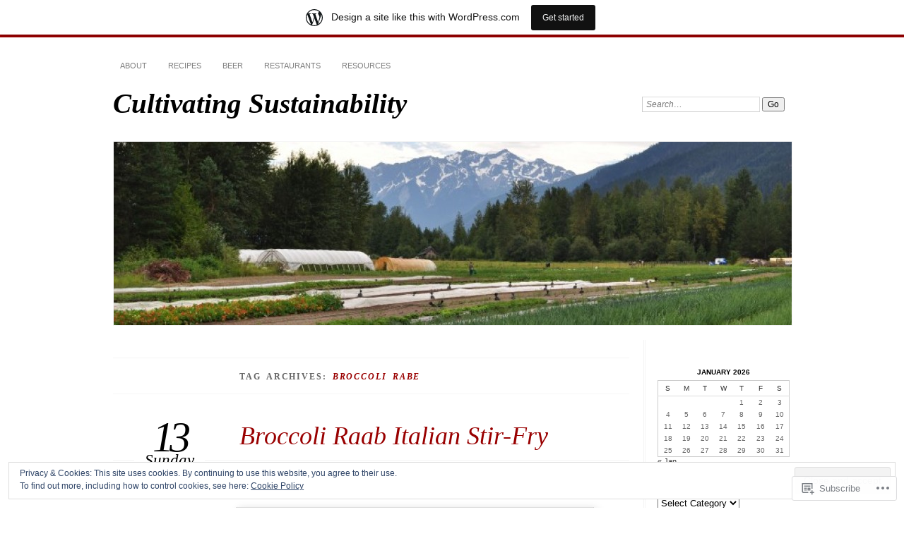

--- FILE ---
content_type: text/html; charset=UTF-8
request_url: https://cultivatingsustainability.com/tag/broccoli-rabe/
body_size: 31991
content:
<!DOCTYPE html>
<!--[if IE 7]>
<html id="ie7" lang="en">
<![endif]-->
<!--[if IE 8]>
<html id="ie8" lang="en">
<![endif]-->
<!--[if !(IE 7) & !(IE 8)]><!-->
<html lang="en">
<!--<![endif]-->
<head>
<meta charset="UTF-8" />
<meta name="viewport" content="width=device-width" />
<title>broccoli rabe | Cultivating Sustainability</title>
<link rel="profile" href="http://gmpg.org/xfn/11" />
<link rel="pingback" href="https://cultivatingsustainability.com/xmlrpc.php" />
<!--[if lt IE 9]>
<script src="https://s0.wp.com/wp-content/themes/pub/chateau/js/html5.js?m=1315596887i" type="text/javascript"></script>
<![endif]-->
<meta name='robots' content='max-image-preview:large' />

<!-- Async WordPress.com Remote Login -->
<script id="wpcom_remote_login_js">
var wpcom_remote_login_extra_auth = '';
function wpcom_remote_login_remove_dom_node_id( element_id ) {
	var dom_node = document.getElementById( element_id );
	if ( dom_node ) { dom_node.parentNode.removeChild( dom_node ); }
}
function wpcom_remote_login_remove_dom_node_classes( class_name ) {
	var dom_nodes = document.querySelectorAll( '.' + class_name );
	for ( var i = 0; i < dom_nodes.length; i++ ) {
		dom_nodes[ i ].parentNode.removeChild( dom_nodes[ i ] );
	}
}
function wpcom_remote_login_final_cleanup() {
	wpcom_remote_login_remove_dom_node_classes( "wpcom_remote_login_msg" );
	wpcom_remote_login_remove_dom_node_id( "wpcom_remote_login_key" );
	wpcom_remote_login_remove_dom_node_id( "wpcom_remote_login_validate" );
	wpcom_remote_login_remove_dom_node_id( "wpcom_remote_login_js" );
	wpcom_remote_login_remove_dom_node_id( "wpcom_request_access_iframe" );
	wpcom_remote_login_remove_dom_node_id( "wpcom_request_access_styles" );
}

// Watch for messages back from the remote login
window.addEventListener( "message", function( e ) {
	if ( e.origin === "https://r-login.wordpress.com" ) {
		var data = {};
		try {
			data = JSON.parse( e.data );
		} catch( e ) {
			wpcom_remote_login_final_cleanup();
			return;
		}

		if ( data.msg === 'LOGIN' ) {
			// Clean up the login check iframe
			wpcom_remote_login_remove_dom_node_id( "wpcom_remote_login_key" );

			var id_regex = new RegExp( /^[0-9]+$/ );
			var token_regex = new RegExp( /^.*|.*|.*$/ );
			if (
				token_regex.test( data.token )
				&& id_regex.test( data.wpcomid )
			) {
				// We have everything we need to ask for a login
				var script = document.createElement( "script" );
				script.setAttribute( "id", "wpcom_remote_login_validate" );
				script.src = '/remote-login.php?wpcom_remote_login=validate'
					+ '&wpcomid=' + data.wpcomid
					+ '&token=' + encodeURIComponent( data.token )
					+ '&host=' + window.location.protocol
					+ '//' + window.location.hostname
					+ '&postid=1418'
					+ '&is_singular=';
				document.body.appendChild( script );
			}

			return;
		}

		// Safari ITP, not logged in, so redirect
		if ( data.msg === 'LOGIN-REDIRECT' ) {
			window.location = 'https://wordpress.com/log-in?redirect_to=' + window.location.href;
			return;
		}

		// Safari ITP, storage access failed, remove the request
		if ( data.msg === 'LOGIN-REMOVE' ) {
			var css_zap = 'html { -webkit-transition: margin-top 1s; transition: margin-top 1s; } /* 9001 */ html { margin-top: 0 !important; } * html body { margin-top: 0 !important; } @media screen and ( max-width: 782px ) { html { margin-top: 0 !important; } * html body { margin-top: 0 !important; } }';
			var style_zap = document.createElement( 'style' );
			style_zap.type = 'text/css';
			style_zap.appendChild( document.createTextNode( css_zap ) );
			document.body.appendChild( style_zap );

			var e = document.getElementById( 'wpcom_request_access_iframe' );
			e.parentNode.removeChild( e );

			document.cookie = 'wordpress_com_login_access=denied; path=/; max-age=31536000';

			return;
		}

		// Safari ITP
		if ( data.msg === 'REQUEST_ACCESS' ) {
			console.log( 'request access: safari' );

			// Check ITP iframe enable/disable knob
			if ( wpcom_remote_login_extra_auth !== 'safari_itp_iframe' ) {
				return;
			}

			// If we are in a "private window" there is no ITP.
			var private_window = false;
			try {
				var opendb = window.openDatabase( null, null, null, null );
			} catch( e ) {
				private_window = true;
			}

			if ( private_window ) {
				console.log( 'private window' );
				return;
			}

			var iframe = document.createElement( 'iframe' );
			iframe.id = 'wpcom_request_access_iframe';
			iframe.setAttribute( 'scrolling', 'no' );
			iframe.setAttribute( 'sandbox', 'allow-storage-access-by-user-activation allow-scripts allow-same-origin allow-top-navigation-by-user-activation' );
			iframe.src = 'https://r-login.wordpress.com/remote-login.php?wpcom_remote_login=request_access&origin=' + encodeURIComponent( data.origin ) + '&wpcomid=' + encodeURIComponent( data.wpcomid );

			var css = 'html { -webkit-transition: margin-top 1s; transition: margin-top 1s; } /* 9001 */ html { margin-top: 46px !important; } * html body { margin-top: 46px !important; } @media screen and ( max-width: 660px ) { html { margin-top: 71px !important; } * html body { margin-top: 71px !important; } #wpcom_request_access_iframe { display: block; height: 71px !important; } } #wpcom_request_access_iframe { border: 0px; height: 46px; position: fixed; top: 0; left: 0; width: 100%; min-width: 100%; z-index: 99999; background: #23282d; } ';

			var style = document.createElement( 'style' );
			style.type = 'text/css';
			style.id = 'wpcom_request_access_styles';
			style.appendChild( document.createTextNode( css ) );
			document.body.appendChild( style );

			document.body.appendChild( iframe );
		}

		if ( data.msg === 'DONE' ) {
			wpcom_remote_login_final_cleanup();
		}
	}
}, false );

// Inject the remote login iframe after the page has had a chance to load
// more critical resources
window.addEventListener( "DOMContentLoaded", function( e ) {
	var iframe = document.createElement( "iframe" );
	iframe.style.display = "none";
	iframe.setAttribute( "scrolling", "no" );
	iframe.setAttribute( "id", "wpcom_remote_login_key" );
	iframe.src = "https://r-login.wordpress.com/remote-login.php"
		+ "?wpcom_remote_login=key"
		+ "&origin=aHR0cHM6Ly9jdWx0aXZhdGluZ3N1c3RhaW5hYmlsaXR5LmNvbQ%3D%3D"
		+ "&wpcomid=9505559"
		+ "&time=" + Math.floor( Date.now() / 1000 );
	document.body.appendChild( iframe );
}, false );
</script>
<link rel='dns-prefetch' href='//s0.wp.com' />
<link rel="alternate" type="application/rss+xml" title="Cultivating Sustainability &raquo; Feed" href="https://cultivatingsustainability.com/feed/" />
<link rel="alternate" type="application/rss+xml" title="Cultivating Sustainability &raquo; Comments Feed" href="https://cultivatingsustainability.com/comments/feed/" />
<link rel="alternate" type="application/rss+xml" title="Cultivating Sustainability &raquo; broccoli rabe Tag Feed" href="https://cultivatingsustainability.com/tag/broccoli-rabe/feed/" />
	<script type="text/javascript">
		/* <![CDATA[ */
		function addLoadEvent(func) {
			var oldonload = window.onload;
			if (typeof window.onload != 'function') {
				window.onload = func;
			} else {
				window.onload = function () {
					oldonload();
					func();
				}
			}
		}
		/* ]]> */
	</script>
	<link crossorigin='anonymous' rel='stylesheet' id='all-css-0-1' href='/_static/??-eJxtjEsOwjAMRC9EMBUoiAXiLG6wojTOR7WjiNuTdoGEYDkz7w30alzJSlkhNVO5+ZAFenh6UgFqYy0xkGHsoJQqo5KA6Ivp6EQO8P+AQxzYQlrRRbOnH3zm4j9CwjWShuzNjCsM9LvZ5Ee6T1c72cvpZs/LG8VZRLg=&cssminify=yes' type='text/css' media='all' />
<style id='wp-emoji-styles-inline-css'>

	img.wp-smiley, img.emoji {
		display: inline !important;
		border: none !important;
		box-shadow: none !important;
		height: 1em !important;
		width: 1em !important;
		margin: 0 0.07em !important;
		vertical-align: -0.1em !important;
		background: none !important;
		padding: 0 !important;
	}
/*# sourceURL=wp-emoji-styles-inline-css */
</style>
<link crossorigin='anonymous' rel='stylesheet' id='all-css-2-1' href='/wp-content/plugins/gutenberg-core/v22.2.0/build/styles/block-library/style.css?m=1764855221i&cssminify=yes' type='text/css' media='all' />
<style id='wp-block-library-inline-css'>
.has-text-align-justify {
	text-align:justify;
}
.has-text-align-justify{text-align:justify;}

/*# sourceURL=wp-block-library-inline-css */
</style><style id='global-styles-inline-css'>
:root{--wp--preset--aspect-ratio--square: 1;--wp--preset--aspect-ratio--4-3: 4/3;--wp--preset--aspect-ratio--3-4: 3/4;--wp--preset--aspect-ratio--3-2: 3/2;--wp--preset--aspect-ratio--2-3: 2/3;--wp--preset--aspect-ratio--16-9: 16/9;--wp--preset--aspect-ratio--9-16: 9/16;--wp--preset--color--black: #000000;--wp--preset--color--cyan-bluish-gray: #abb8c3;--wp--preset--color--white: #ffffff;--wp--preset--color--pale-pink: #f78da7;--wp--preset--color--vivid-red: #cf2e2e;--wp--preset--color--luminous-vivid-orange: #ff6900;--wp--preset--color--luminous-vivid-amber: #fcb900;--wp--preset--color--light-green-cyan: #7bdcb5;--wp--preset--color--vivid-green-cyan: #00d084;--wp--preset--color--pale-cyan-blue: #8ed1fc;--wp--preset--color--vivid-cyan-blue: #0693e3;--wp--preset--color--vivid-purple: #9b51e0;--wp--preset--gradient--vivid-cyan-blue-to-vivid-purple: linear-gradient(135deg,rgb(6,147,227) 0%,rgb(155,81,224) 100%);--wp--preset--gradient--light-green-cyan-to-vivid-green-cyan: linear-gradient(135deg,rgb(122,220,180) 0%,rgb(0,208,130) 100%);--wp--preset--gradient--luminous-vivid-amber-to-luminous-vivid-orange: linear-gradient(135deg,rgb(252,185,0) 0%,rgb(255,105,0) 100%);--wp--preset--gradient--luminous-vivid-orange-to-vivid-red: linear-gradient(135deg,rgb(255,105,0) 0%,rgb(207,46,46) 100%);--wp--preset--gradient--very-light-gray-to-cyan-bluish-gray: linear-gradient(135deg,rgb(238,238,238) 0%,rgb(169,184,195) 100%);--wp--preset--gradient--cool-to-warm-spectrum: linear-gradient(135deg,rgb(74,234,220) 0%,rgb(151,120,209) 20%,rgb(207,42,186) 40%,rgb(238,44,130) 60%,rgb(251,105,98) 80%,rgb(254,248,76) 100%);--wp--preset--gradient--blush-light-purple: linear-gradient(135deg,rgb(255,206,236) 0%,rgb(152,150,240) 100%);--wp--preset--gradient--blush-bordeaux: linear-gradient(135deg,rgb(254,205,165) 0%,rgb(254,45,45) 50%,rgb(107,0,62) 100%);--wp--preset--gradient--luminous-dusk: linear-gradient(135deg,rgb(255,203,112) 0%,rgb(199,81,192) 50%,rgb(65,88,208) 100%);--wp--preset--gradient--pale-ocean: linear-gradient(135deg,rgb(255,245,203) 0%,rgb(182,227,212) 50%,rgb(51,167,181) 100%);--wp--preset--gradient--electric-grass: linear-gradient(135deg,rgb(202,248,128) 0%,rgb(113,206,126) 100%);--wp--preset--gradient--midnight: linear-gradient(135deg,rgb(2,3,129) 0%,rgb(40,116,252) 100%);--wp--preset--font-size--small: 13px;--wp--preset--font-size--medium: 20px;--wp--preset--font-size--large: 36px;--wp--preset--font-size--x-large: 42px;--wp--preset--font-family--albert-sans: 'Albert Sans', sans-serif;--wp--preset--font-family--alegreya: Alegreya, serif;--wp--preset--font-family--arvo: Arvo, serif;--wp--preset--font-family--bodoni-moda: 'Bodoni Moda', serif;--wp--preset--font-family--bricolage-grotesque: 'Bricolage Grotesque', sans-serif;--wp--preset--font-family--cabin: Cabin, sans-serif;--wp--preset--font-family--chivo: Chivo, sans-serif;--wp--preset--font-family--commissioner: Commissioner, sans-serif;--wp--preset--font-family--cormorant: Cormorant, serif;--wp--preset--font-family--courier-prime: 'Courier Prime', monospace;--wp--preset--font-family--crimson-pro: 'Crimson Pro', serif;--wp--preset--font-family--dm-mono: 'DM Mono', monospace;--wp--preset--font-family--dm-sans: 'DM Sans', sans-serif;--wp--preset--font-family--dm-serif-display: 'DM Serif Display', serif;--wp--preset--font-family--domine: Domine, serif;--wp--preset--font-family--eb-garamond: 'EB Garamond', serif;--wp--preset--font-family--epilogue: Epilogue, sans-serif;--wp--preset--font-family--fahkwang: Fahkwang, sans-serif;--wp--preset--font-family--figtree: Figtree, sans-serif;--wp--preset--font-family--fira-sans: 'Fira Sans', sans-serif;--wp--preset--font-family--fjalla-one: 'Fjalla One', sans-serif;--wp--preset--font-family--fraunces: Fraunces, serif;--wp--preset--font-family--gabarito: Gabarito, system-ui;--wp--preset--font-family--ibm-plex-mono: 'IBM Plex Mono', monospace;--wp--preset--font-family--ibm-plex-sans: 'IBM Plex Sans', sans-serif;--wp--preset--font-family--ibarra-real-nova: 'Ibarra Real Nova', serif;--wp--preset--font-family--instrument-serif: 'Instrument Serif', serif;--wp--preset--font-family--inter: Inter, sans-serif;--wp--preset--font-family--josefin-sans: 'Josefin Sans', sans-serif;--wp--preset--font-family--jost: Jost, sans-serif;--wp--preset--font-family--libre-baskerville: 'Libre Baskerville', serif;--wp--preset--font-family--libre-franklin: 'Libre Franklin', sans-serif;--wp--preset--font-family--literata: Literata, serif;--wp--preset--font-family--lora: Lora, serif;--wp--preset--font-family--merriweather: Merriweather, serif;--wp--preset--font-family--montserrat: Montserrat, sans-serif;--wp--preset--font-family--newsreader: Newsreader, serif;--wp--preset--font-family--noto-sans-mono: 'Noto Sans Mono', sans-serif;--wp--preset--font-family--nunito: Nunito, sans-serif;--wp--preset--font-family--open-sans: 'Open Sans', sans-serif;--wp--preset--font-family--overpass: Overpass, sans-serif;--wp--preset--font-family--pt-serif: 'PT Serif', serif;--wp--preset--font-family--petrona: Petrona, serif;--wp--preset--font-family--piazzolla: Piazzolla, serif;--wp--preset--font-family--playfair-display: 'Playfair Display', serif;--wp--preset--font-family--plus-jakarta-sans: 'Plus Jakarta Sans', sans-serif;--wp--preset--font-family--poppins: Poppins, sans-serif;--wp--preset--font-family--raleway: Raleway, sans-serif;--wp--preset--font-family--roboto: Roboto, sans-serif;--wp--preset--font-family--roboto-slab: 'Roboto Slab', serif;--wp--preset--font-family--rubik: Rubik, sans-serif;--wp--preset--font-family--rufina: Rufina, serif;--wp--preset--font-family--sora: Sora, sans-serif;--wp--preset--font-family--source-sans-3: 'Source Sans 3', sans-serif;--wp--preset--font-family--source-serif-4: 'Source Serif 4', serif;--wp--preset--font-family--space-mono: 'Space Mono', monospace;--wp--preset--font-family--syne: Syne, sans-serif;--wp--preset--font-family--texturina: Texturina, serif;--wp--preset--font-family--urbanist: Urbanist, sans-serif;--wp--preset--font-family--work-sans: 'Work Sans', sans-serif;--wp--preset--spacing--20: 0.44rem;--wp--preset--spacing--30: 0.67rem;--wp--preset--spacing--40: 1rem;--wp--preset--spacing--50: 1.5rem;--wp--preset--spacing--60: 2.25rem;--wp--preset--spacing--70: 3.38rem;--wp--preset--spacing--80: 5.06rem;--wp--preset--shadow--natural: 6px 6px 9px rgba(0, 0, 0, 0.2);--wp--preset--shadow--deep: 12px 12px 50px rgba(0, 0, 0, 0.4);--wp--preset--shadow--sharp: 6px 6px 0px rgba(0, 0, 0, 0.2);--wp--preset--shadow--outlined: 6px 6px 0px -3px rgb(255, 255, 255), 6px 6px rgb(0, 0, 0);--wp--preset--shadow--crisp: 6px 6px 0px rgb(0, 0, 0);}:where(.is-layout-flex){gap: 0.5em;}:where(.is-layout-grid){gap: 0.5em;}body .is-layout-flex{display: flex;}.is-layout-flex{flex-wrap: wrap;align-items: center;}.is-layout-flex > :is(*, div){margin: 0;}body .is-layout-grid{display: grid;}.is-layout-grid > :is(*, div){margin: 0;}:where(.wp-block-columns.is-layout-flex){gap: 2em;}:where(.wp-block-columns.is-layout-grid){gap: 2em;}:where(.wp-block-post-template.is-layout-flex){gap: 1.25em;}:where(.wp-block-post-template.is-layout-grid){gap: 1.25em;}.has-black-color{color: var(--wp--preset--color--black) !important;}.has-cyan-bluish-gray-color{color: var(--wp--preset--color--cyan-bluish-gray) !important;}.has-white-color{color: var(--wp--preset--color--white) !important;}.has-pale-pink-color{color: var(--wp--preset--color--pale-pink) !important;}.has-vivid-red-color{color: var(--wp--preset--color--vivid-red) !important;}.has-luminous-vivid-orange-color{color: var(--wp--preset--color--luminous-vivid-orange) !important;}.has-luminous-vivid-amber-color{color: var(--wp--preset--color--luminous-vivid-amber) !important;}.has-light-green-cyan-color{color: var(--wp--preset--color--light-green-cyan) !important;}.has-vivid-green-cyan-color{color: var(--wp--preset--color--vivid-green-cyan) !important;}.has-pale-cyan-blue-color{color: var(--wp--preset--color--pale-cyan-blue) !important;}.has-vivid-cyan-blue-color{color: var(--wp--preset--color--vivid-cyan-blue) !important;}.has-vivid-purple-color{color: var(--wp--preset--color--vivid-purple) !important;}.has-black-background-color{background-color: var(--wp--preset--color--black) !important;}.has-cyan-bluish-gray-background-color{background-color: var(--wp--preset--color--cyan-bluish-gray) !important;}.has-white-background-color{background-color: var(--wp--preset--color--white) !important;}.has-pale-pink-background-color{background-color: var(--wp--preset--color--pale-pink) !important;}.has-vivid-red-background-color{background-color: var(--wp--preset--color--vivid-red) !important;}.has-luminous-vivid-orange-background-color{background-color: var(--wp--preset--color--luminous-vivid-orange) !important;}.has-luminous-vivid-amber-background-color{background-color: var(--wp--preset--color--luminous-vivid-amber) !important;}.has-light-green-cyan-background-color{background-color: var(--wp--preset--color--light-green-cyan) !important;}.has-vivid-green-cyan-background-color{background-color: var(--wp--preset--color--vivid-green-cyan) !important;}.has-pale-cyan-blue-background-color{background-color: var(--wp--preset--color--pale-cyan-blue) !important;}.has-vivid-cyan-blue-background-color{background-color: var(--wp--preset--color--vivid-cyan-blue) !important;}.has-vivid-purple-background-color{background-color: var(--wp--preset--color--vivid-purple) !important;}.has-black-border-color{border-color: var(--wp--preset--color--black) !important;}.has-cyan-bluish-gray-border-color{border-color: var(--wp--preset--color--cyan-bluish-gray) !important;}.has-white-border-color{border-color: var(--wp--preset--color--white) !important;}.has-pale-pink-border-color{border-color: var(--wp--preset--color--pale-pink) !important;}.has-vivid-red-border-color{border-color: var(--wp--preset--color--vivid-red) !important;}.has-luminous-vivid-orange-border-color{border-color: var(--wp--preset--color--luminous-vivid-orange) !important;}.has-luminous-vivid-amber-border-color{border-color: var(--wp--preset--color--luminous-vivid-amber) !important;}.has-light-green-cyan-border-color{border-color: var(--wp--preset--color--light-green-cyan) !important;}.has-vivid-green-cyan-border-color{border-color: var(--wp--preset--color--vivid-green-cyan) !important;}.has-pale-cyan-blue-border-color{border-color: var(--wp--preset--color--pale-cyan-blue) !important;}.has-vivid-cyan-blue-border-color{border-color: var(--wp--preset--color--vivid-cyan-blue) !important;}.has-vivid-purple-border-color{border-color: var(--wp--preset--color--vivid-purple) !important;}.has-vivid-cyan-blue-to-vivid-purple-gradient-background{background: var(--wp--preset--gradient--vivid-cyan-blue-to-vivid-purple) !important;}.has-light-green-cyan-to-vivid-green-cyan-gradient-background{background: var(--wp--preset--gradient--light-green-cyan-to-vivid-green-cyan) !important;}.has-luminous-vivid-amber-to-luminous-vivid-orange-gradient-background{background: var(--wp--preset--gradient--luminous-vivid-amber-to-luminous-vivid-orange) !important;}.has-luminous-vivid-orange-to-vivid-red-gradient-background{background: var(--wp--preset--gradient--luminous-vivid-orange-to-vivid-red) !important;}.has-very-light-gray-to-cyan-bluish-gray-gradient-background{background: var(--wp--preset--gradient--very-light-gray-to-cyan-bluish-gray) !important;}.has-cool-to-warm-spectrum-gradient-background{background: var(--wp--preset--gradient--cool-to-warm-spectrum) !important;}.has-blush-light-purple-gradient-background{background: var(--wp--preset--gradient--blush-light-purple) !important;}.has-blush-bordeaux-gradient-background{background: var(--wp--preset--gradient--blush-bordeaux) !important;}.has-luminous-dusk-gradient-background{background: var(--wp--preset--gradient--luminous-dusk) !important;}.has-pale-ocean-gradient-background{background: var(--wp--preset--gradient--pale-ocean) !important;}.has-electric-grass-gradient-background{background: var(--wp--preset--gradient--electric-grass) !important;}.has-midnight-gradient-background{background: var(--wp--preset--gradient--midnight) !important;}.has-small-font-size{font-size: var(--wp--preset--font-size--small) !important;}.has-medium-font-size{font-size: var(--wp--preset--font-size--medium) !important;}.has-large-font-size{font-size: var(--wp--preset--font-size--large) !important;}.has-x-large-font-size{font-size: var(--wp--preset--font-size--x-large) !important;}.has-albert-sans-font-family{font-family: var(--wp--preset--font-family--albert-sans) !important;}.has-alegreya-font-family{font-family: var(--wp--preset--font-family--alegreya) !important;}.has-arvo-font-family{font-family: var(--wp--preset--font-family--arvo) !important;}.has-bodoni-moda-font-family{font-family: var(--wp--preset--font-family--bodoni-moda) !important;}.has-bricolage-grotesque-font-family{font-family: var(--wp--preset--font-family--bricolage-grotesque) !important;}.has-cabin-font-family{font-family: var(--wp--preset--font-family--cabin) !important;}.has-chivo-font-family{font-family: var(--wp--preset--font-family--chivo) !important;}.has-commissioner-font-family{font-family: var(--wp--preset--font-family--commissioner) !important;}.has-cormorant-font-family{font-family: var(--wp--preset--font-family--cormorant) !important;}.has-courier-prime-font-family{font-family: var(--wp--preset--font-family--courier-prime) !important;}.has-crimson-pro-font-family{font-family: var(--wp--preset--font-family--crimson-pro) !important;}.has-dm-mono-font-family{font-family: var(--wp--preset--font-family--dm-mono) !important;}.has-dm-sans-font-family{font-family: var(--wp--preset--font-family--dm-sans) !important;}.has-dm-serif-display-font-family{font-family: var(--wp--preset--font-family--dm-serif-display) !important;}.has-domine-font-family{font-family: var(--wp--preset--font-family--domine) !important;}.has-eb-garamond-font-family{font-family: var(--wp--preset--font-family--eb-garamond) !important;}.has-epilogue-font-family{font-family: var(--wp--preset--font-family--epilogue) !important;}.has-fahkwang-font-family{font-family: var(--wp--preset--font-family--fahkwang) !important;}.has-figtree-font-family{font-family: var(--wp--preset--font-family--figtree) !important;}.has-fira-sans-font-family{font-family: var(--wp--preset--font-family--fira-sans) !important;}.has-fjalla-one-font-family{font-family: var(--wp--preset--font-family--fjalla-one) !important;}.has-fraunces-font-family{font-family: var(--wp--preset--font-family--fraunces) !important;}.has-gabarito-font-family{font-family: var(--wp--preset--font-family--gabarito) !important;}.has-ibm-plex-mono-font-family{font-family: var(--wp--preset--font-family--ibm-plex-mono) !important;}.has-ibm-plex-sans-font-family{font-family: var(--wp--preset--font-family--ibm-plex-sans) !important;}.has-ibarra-real-nova-font-family{font-family: var(--wp--preset--font-family--ibarra-real-nova) !important;}.has-instrument-serif-font-family{font-family: var(--wp--preset--font-family--instrument-serif) !important;}.has-inter-font-family{font-family: var(--wp--preset--font-family--inter) !important;}.has-josefin-sans-font-family{font-family: var(--wp--preset--font-family--josefin-sans) !important;}.has-jost-font-family{font-family: var(--wp--preset--font-family--jost) !important;}.has-libre-baskerville-font-family{font-family: var(--wp--preset--font-family--libre-baskerville) !important;}.has-libre-franklin-font-family{font-family: var(--wp--preset--font-family--libre-franklin) !important;}.has-literata-font-family{font-family: var(--wp--preset--font-family--literata) !important;}.has-lora-font-family{font-family: var(--wp--preset--font-family--lora) !important;}.has-merriweather-font-family{font-family: var(--wp--preset--font-family--merriweather) !important;}.has-montserrat-font-family{font-family: var(--wp--preset--font-family--montserrat) !important;}.has-newsreader-font-family{font-family: var(--wp--preset--font-family--newsreader) !important;}.has-noto-sans-mono-font-family{font-family: var(--wp--preset--font-family--noto-sans-mono) !important;}.has-nunito-font-family{font-family: var(--wp--preset--font-family--nunito) !important;}.has-open-sans-font-family{font-family: var(--wp--preset--font-family--open-sans) !important;}.has-overpass-font-family{font-family: var(--wp--preset--font-family--overpass) !important;}.has-pt-serif-font-family{font-family: var(--wp--preset--font-family--pt-serif) !important;}.has-petrona-font-family{font-family: var(--wp--preset--font-family--petrona) !important;}.has-piazzolla-font-family{font-family: var(--wp--preset--font-family--piazzolla) !important;}.has-playfair-display-font-family{font-family: var(--wp--preset--font-family--playfair-display) !important;}.has-plus-jakarta-sans-font-family{font-family: var(--wp--preset--font-family--plus-jakarta-sans) !important;}.has-poppins-font-family{font-family: var(--wp--preset--font-family--poppins) !important;}.has-raleway-font-family{font-family: var(--wp--preset--font-family--raleway) !important;}.has-roboto-font-family{font-family: var(--wp--preset--font-family--roboto) !important;}.has-roboto-slab-font-family{font-family: var(--wp--preset--font-family--roboto-slab) !important;}.has-rubik-font-family{font-family: var(--wp--preset--font-family--rubik) !important;}.has-rufina-font-family{font-family: var(--wp--preset--font-family--rufina) !important;}.has-sora-font-family{font-family: var(--wp--preset--font-family--sora) !important;}.has-source-sans-3-font-family{font-family: var(--wp--preset--font-family--source-sans-3) !important;}.has-source-serif-4-font-family{font-family: var(--wp--preset--font-family--source-serif-4) !important;}.has-space-mono-font-family{font-family: var(--wp--preset--font-family--space-mono) !important;}.has-syne-font-family{font-family: var(--wp--preset--font-family--syne) !important;}.has-texturina-font-family{font-family: var(--wp--preset--font-family--texturina) !important;}.has-urbanist-font-family{font-family: var(--wp--preset--font-family--urbanist) !important;}.has-work-sans-font-family{font-family: var(--wp--preset--font-family--work-sans) !important;}
/*# sourceURL=global-styles-inline-css */
</style>

<style id='classic-theme-styles-inline-css'>
/*! This file is auto-generated */
.wp-block-button__link{color:#fff;background-color:#32373c;border-radius:9999px;box-shadow:none;text-decoration:none;padding:calc(.667em + 2px) calc(1.333em + 2px);font-size:1.125em}.wp-block-file__button{background:#32373c;color:#fff;text-decoration:none}
/*# sourceURL=/wp-includes/css/classic-themes.min.css */
</style>
<link crossorigin='anonymous' rel='stylesheet' id='all-css-4-1' href='/_static/??-eJx9kNsKwjAMQH/[base64]&cssminify=yes' type='text/css' media='all' />
<link crossorigin='anonymous' rel='stylesheet' id='print-css-5-1' href='/wp-content/mu-plugins/global-print/global-print.css?m=1465851035i&cssminify=yes' type='text/css' media='print' />
<style id='jetpack-global-styles-frontend-style-inline-css'>
:root { --font-headings: unset; --font-base: unset; --font-headings-default: -apple-system,BlinkMacSystemFont,"Segoe UI",Roboto,Oxygen-Sans,Ubuntu,Cantarell,"Helvetica Neue",sans-serif; --font-base-default: -apple-system,BlinkMacSystemFont,"Segoe UI",Roboto,Oxygen-Sans,Ubuntu,Cantarell,"Helvetica Neue",sans-serif;}
/*# sourceURL=jetpack-global-styles-frontend-style-inline-css */
</style>
<link crossorigin='anonymous' rel='stylesheet' id='all-css-8-1' href='/_static/??-eJyNjcsKAjEMRX/IGtQZBxfip0hMS9sxTYppGfx7H7gRN+7ugcs5sFRHKi1Ig9Jd5R6zGMyhVaTrh8G6QFHfORhYwlvw6P39PbPENZmt4G/ROQuBKWVkxxrVvuBH1lIoz2waILJekF+HUzlupnG3nQ77YZwfuRJIaQ==&cssminify=yes' type='text/css' media='all' />
<script type="text/javascript" id="wpcom-actionbar-placeholder-js-extra">
/* <![CDATA[ */
var actionbardata = {"siteID":"9505559","postID":"0","siteURL":"https://cultivatingsustainability.com","xhrURL":"https://cultivatingsustainability.com/wp-admin/admin-ajax.php","nonce":"7ed99205b0","isLoggedIn":"","statusMessage":"","subsEmailDefault":"instantly","proxyScriptUrl":"https://s0.wp.com/wp-content/js/wpcom-proxy-request.js?m=1513050504i&amp;ver=20211021","i18n":{"followedText":"New posts from this site will now appear in your \u003Ca href=\"https://wordpress.com/reader\"\u003EReader\u003C/a\u003E","foldBar":"Collapse this bar","unfoldBar":"Expand this bar","shortLinkCopied":"Shortlink copied to clipboard."}};
//# sourceURL=wpcom-actionbar-placeholder-js-extra
/* ]]> */
</script>
<script type="text/javascript" id="jetpack-mu-wpcom-settings-js-before">
/* <![CDATA[ */
var JETPACK_MU_WPCOM_SETTINGS = {"assetsUrl":"https://s0.wp.com/wp-content/mu-plugins/jetpack-mu-wpcom-plugin/sun/jetpack_vendor/automattic/jetpack-mu-wpcom/src/build/"};
//# sourceURL=jetpack-mu-wpcom-settings-js-before
/* ]]> */
</script>
<script crossorigin='anonymous' type='text/javascript'  src='/_static/??/wp-content/js/rlt-proxy.js,/wp-content/blog-plugins/wordads-classes/js/cmp/v2/cmp-non-gdpr.js?m=1720530689j'></script>
<script type="text/javascript" id="rlt-proxy-js-after">
/* <![CDATA[ */
	rltInitialize( {"token":null,"iframeOrigins":["https:\/\/widgets.wp.com"]} );
//# sourceURL=rlt-proxy-js-after
/* ]]> */
</script>
<link rel="EditURI" type="application/rsd+xml" title="RSD" href="https://yumyumyummy.wordpress.com/xmlrpc.php?rsd" />
<meta name="generator" content="WordPress.com" />

<!-- Jetpack Open Graph Tags -->
<meta property="og:type" content="website" />
<meta property="og:title" content="broccoli rabe &#8211; Cultivating Sustainability" />
<meta property="og:url" content="https://cultivatingsustainability.com/tag/broccoli-rabe/" />
<meta property="og:site_name" content="Cultivating Sustainability" />
<meta property="og:image" content="https://s0.wp.com/i/blank.jpg?m=1383295312i" />
<meta property="og:image:width" content="200" />
<meta property="og:image:height" content="200" />
<meta property="og:image:alt" content="" />
<meta property="og:locale" content="en_US" />

<!-- End Jetpack Open Graph Tags -->
<link rel="shortcut icon" type="image/x-icon" href="https://s0.wp.com/i/favicon.ico?m=1713425267i" sizes="16x16 24x24 32x32 48x48" />
<link rel="icon" type="image/x-icon" href="https://s0.wp.com/i/favicon.ico?m=1713425267i" sizes="16x16 24x24 32x32 48x48" />
<link rel="apple-touch-icon" href="https://s0.wp.com/i/webclip.png?m=1713868326i" />
<link rel='openid.server' href='https://cultivatingsustainability.com/?openidserver=1' />
<link rel='openid.delegate' href='https://cultivatingsustainability.com/' />
<link rel="search" type="application/opensearchdescription+xml" href="https://cultivatingsustainability.com/osd.xml" title="Cultivating Sustainability" />
<link rel="search" type="application/opensearchdescription+xml" href="https://s1.wp.com/opensearch.xml" title="WordPress.com" />
<meta name="description" content="Posts about broccoli rabe written by kimhodgson" />
		<script type="text/javascript">

			window.doNotSellCallback = function() {

				var linkElements = [
					'a[href="https://wordpress.com/?ref=footer_blog"]',
					'a[href="https://wordpress.com/?ref=footer_website"]',
					'a[href="https://wordpress.com/?ref=vertical_footer"]',
					'a[href^="https://wordpress.com/?ref=footer_segment_"]',
				].join(',');

				var dnsLink = document.createElement( 'a' );
				dnsLink.href = 'https://wordpress.com/advertising-program-optout/';
				dnsLink.classList.add( 'do-not-sell-link' );
				dnsLink.rel = 'nofollow';
				dnsLink.style.marginLeft = '0.5em';
				dnsLink.textContent = 'Do Not Sell or Share My Personal Information';

				var creditLinks = document.querySelectorAll( linkElements );

				if ( 0 === creditLinks.length ) {
					return false;
				}

				Array.prototype.forEach.call( creditLinks, function( el ) {
					el.insertAdjacentElement( 'afterend', dnsLink );
				});

				return true;
			};

		</script>
		<style type="text/css" id="custom-colors-css">	#menu li {
		background: transparent;
	}
	#menu a {
		border-color: transparent;
	}
	#search #s {
		background: #fff;
	}
#menu a { color: #7F7F7F;}
#menu ul ul a,#menu ul ul a:hover,#page #menu a:hover, .post-entry a:hover, .post-extras .post-edit-link:hover { color: #7F7F7F;}
#main-title #site-title a, #more-posts-inner a { color: #000000;}
.sticky .entry-format, .more-posts .sticky h2.entry-format, .more-posts h2.entry-format, .featured { color: #000000;}
.post-date { color: #000000;}
#page #menu a:hover, .post-entry a:hover, .post-extras .post-edit-link:hover { color: #000000;}
a.entry-format-link, a.entry-format-link:visited { color: #000000;}
.post-extras a:hover { color: #000000;}
#comments h3 { color: #000000;}
#comments li.pingback a,.comment-text p a:hover { color: #000000;}
.comment-text .reply-link a { color: #000000;}
.comment-author,.comment-author a { color: #000000;}
#comments #reply-title a, #comment-nav-above a, #comment-nav-below a, .comment-text table a { color: #000000;}
.comment-text p a:hover { color: #000000;}
.post-entry .more-link { color: #000000;}
.post-info a:hover { color: #000000;}
.sidebar-widget a:hover { color: #000000;}
.sidebar-widget { color: #000000;}
.featured a { color: #000000;}
#main-title #site-description { color: #555555;}
.post-info { color: #555555;}
.post-date span { color: #555555;}
.post-info .post-com-count a { color: #555555;}
#main-image { border-color: #ddd;}
#main-image { border-color: rgba( 221, 221, 221, 0.3 );}
#main-image img { border-color: #ddd;}
#main-image img { border-color: rgba( 221, 221, 221, 0.3 );}
.post-title h1 { border-color: #ddd;}
.post-title h1 { border-color: rgba( 221, 221, 221, 0.3 );}
#content,.content-sidebar #content { border-color: #ddd;}
#content,.content-sidebar #content { border-color: rgba( 221, 221, 221, 0.3 );}
.sidebar-widget li { border-color: #ddd;}
.sidebar-widget li { border-color: rgba( 221, 221, 221, 0.3 );}
.more-posts .page-title, .more-posts .notice { border-color: #ddd;}
.more-posts .page-title, .more-posts .notice { border-color: rgba( 221, 221, 221, 0.3 );}
#more-posts-inner span { border-color: #ddd;}
#more-posts-inner span { border-color: rgba( 221, 221, 221, 0.3 );}
#menu .current-menu-item > a, #menu .current_page_item > a, #menu .current-menu-ancestor > a { border-top-color: #ddd;}
#menu .current-menu-item > a, #menu .current_page_item > a, #menu .current-menu-ancestor > a { border-top-color: rgba( 221, 221, 221, 0.3 );}
.single .post { border-color: #ddd;}
.single .post { border-color: rgba( 221, 221, 221, 0.3 );}
.post-extras strong { border-color: #ddd;}
.post-extras strong { border-color: rgba( 221, 221, 221, 0.3 );}
.comment-text { border-color: #ddd;}
.comment-text { border-color: rgba( 221, 221, 221, 0.3 );}
#comments li { border-color: #ddd;}
#comments li { border-color: rgba( 221, 221, 221, 0.3 );}
.post-entry { color: #333333;}
.sidebar-widget a { color: #333333;}
.post-extras { color: #333333;}
.post-extras p a { color: #333333;}
#more-posts-inner article { color: #333333;}
.comment-text p { color: #333333;}
#menu .current-menu-item > a, #menu .current_page_item > a, #menu .current-menu-ancestor > a { border-bottom-color: #ccc;}
#menu .current-menu-item > a, #menu .current_page_item > a, #menu .current-menu-ancestor > a { border-bottom-color: rgba( 204, 204, 204, 0.3 );}
#comments #respond h3 { border-color: #ccc;}
#comments #respond h3 { border-color: rgba( 204, 204, 204, 0.3 );}
#comments h3 { border-bottom: #ccc;}
#comments h3 { border-bottom: rgba( 204, 204, 204, 0.3 );}
.sidebar-widget li  { color: #4F4F4F;}
.wp-caption .wp-caption-text:before,.wp-caption .wp-caption-text, .gallery-caption { color: #666666;}
.more-posts .page-title, .more-posts .notice { color: #666666;}
#comments li.pingback .comment-text .edit-comment a { color: #666666;}
#copyright a { color: #919191;}
#page { background-image: #FFFFFF;}
.sticky .entry-format, .more-posts .sticky h2.entry-format, .more-posts h2.entry-format, .featured { background-color: #FFFFFF;}
.post-date em { background-color: #FFFFFF;}
#main-image { border-color: #FFFFFF;}
#main-image { border-color: rgba( 255, 255, 255, 0.1 );}
.post-info a { color: #675F34;}
.sidebar-widget h1 { color: #675F34;}
.sidebar-widget h1, #subscribe-item h1 { color: #675F34;}
.post-entry h3, #comments .comment-text h3 { color: #675F34;}
.post-entry blockquote p, .comment-text blockquote p { color: #675F34;}
#main-title #site-title a:hover { color: #990000;}
.post-title h1,.post-title h1 a { color: #990000;}
#page { border-color: #900;}
.more-posts .page-title em { color: #990000;}
.sidebar-widget a:active { color: #990000;}
#page .post-edit-link a { color: #990000;}
#menu .current-menu-item > a, #menu .current_page_item > a, #menu .current-menu-ancestor > a { color: #990000;}
.post-title h1, .post-entry a, .post-extras .post-edit-link, #more-posts-inner a:hover { color: #990000;}
#comments #respond h3 { color: #990000;}
#nav-below a:active { color: #990000;}
.comment-author a:hover { color: #990000;}
.comment-text p a { color: #990000;}
.post-entry .more-link:hover { color: #990000;}
#comments li a:hover { color: #990000;}
</style>
<script type="text/javascript">
	window.google_analytics_uacct = "UA-52447-2";
</script>

<script type="text/javascript">
	var _gaq = _gaq || [];
	_gaq.push(['_setAccount', 'UA-52447-2']);
	_gaq.push(['_gat._anonymizeIp']);
	_gaq.push(['_setDomainName', 'none']);
	_gaq.push(['_setAllowLinker', true]);
	_gaq.push(['_initData']);
	_gaq.push(['_trackPageview']);

	(function() {
		var ga = document.createElement('script'); ga.type = 'text/javascript'; ga.async = true;
		ga.src = ('https:' == document.location.protocol ? 'https://ssl' : 'http://www') + '.google-analytics.com/ga.js';
		(document.getElementsByTagName('head')[0] || document.getElementsByTagName('body')[0]).appendChild(ga);
	})();
</script>
<link crossorigin='anonymous' rel='stylesheet' id='all-css-0-3' href='/_static/??-eJyNjM0KgzAQBl9I/ag/lR6KjyK6LhJNNsHN4uuXQuvZ4wzD4EwlRcksGcHK5G11otg4p4n2H0NNMDohzD7SrtDTJT4qUi1wexDiYp4VNB3RlP3V/MX3N4T3o++aun892277AK5vOq4=&cssminify=yes' type='text/css' media='all' />
</head>

<body class="archive tag tag-broccoli-rabe tag-658303 wp-theme-pubchateau customizer-styles-applied two-column content-sidebar jetpack-reblog-enabled has-marketing-bar has-marketing-bar-theme-chateau">
<div id="page" class="hfeed">
		<div id="page-inner">
		<header id="branding" role="banner">
			<nav id="menu" role="navigation">
				<ul class="menu clear-fix">
<li class="page_item page-item-2"><a href="https://cultivatingsustainability.com/about/">About</a></li>
<li class="page_item page-item-46"><a href="https://cultivatingsustainability.com/recipes/">Recipes</a></li>
<li class="page_item page-item-186"><a href="https://cultivatingsustainability.com/beer/">Beer</a></li>
<li class="page_item page-item-224"><a href="https://cultivatingsustainability.com/restaurants/">Restaurants</a></li>
<li class="page_item page-item-91"><a href="https://cultivatingsustainability.com/resources/">Resources</a></li>
</ul>
			</nav><!-- end #menu -->

			<div id="main-title">
				<hgroup>
					<h1 id="site-title"><a href="https://cultivatingsustainability.com/" title="Cultivating Sustainability" rel="home">Cultivating Sustainability</a></h1>
									</hgroup>
			</div><!-- end #main-title -->

							<div id="search">
					
<form method="get" action="https://cultivatingsustainability.com//" >
	<div>
		<label for="s" class="assistive-text">Search:</label>
		<input type="text" value="Search&hellip;" name="s" id="s" onfocus="this.value=''" />
		<input type="submit" name="search" value="Go" />
	</div>
</form>
				</div><!-- end #search -->
			
			<div id="main-image">
							<a href="https://cultivatingsustainability.com/">
													<img src="https://cultivatingsustainability.com/wp-content/uploads/2012/11/cropped-cropped-dsc_0071.jpg" width="960" height="260" alt="Cultivating Sustainability" title="Cultivating Sustainability" />
									</a>
						</div><!-- end #main-image -->
		</header><!-- #branding -->
		<div id="main" class="clear-fix">
<div id="primary">
	<div id="content" class="clear-fix" role="main">
		<div class="more-posts">

			
				<header class="page-header">
					<h1 class="page-title">
						Tag Archives: <em>broccoli rabe</em>					</h1>
				</header>

				
				<article id="post-1418" class="post-1418 post type-post status-publish format-standard hentry category-entree category-recipe category-vegetarian-recipe tag-broccoli-raab tag-broccoli-rabe tag-feta tag-garlic tag-onion tag-tomatoes">
	<header class="post-title">
								<h1><a href="https://cultivatingsustainability.com/2010/06/13/broccoli-raab-italian-stir-fry/" rel="bookmark">Broccoli Raab Italian&nbsp;Stir-Fry</a></h1>								<a href="https://cultivatingsustainability.com/2010/06/13/broccoli-raab-italian-stir-fry/" class="post-permalink">		<p class="post-date">
			<strong>13</strong>
			<em>Sunday</em>
			<span>Jun 2010</span>
		</p>
	</a>
	<div class="post-info clear-fix">
		<p>
			Posted <span class="by-author"> by <span class="author vcard"><a class="url fn n" href="https://cultivatingsustainability.com/author/kimberleyhodgson/" title="View all posts by kimhodgson" rel="author">kimhodgson</a></span></span> in <a href="https://cultivatingsustainability.com/category/recipe/entree/" rel="category tag">Entree</a>, <a href="https://cultivatingsustainability.com/category/recipe/" rel="category tag">Recipe</a>, <a href="https://cultivatingsustainability.com/category/recipe/vegetarian-recipe/" rel="category tag">Vegetarian</a>		</p>
		<p class="post-com-count">
			<strong>&asymp; <a href="https://cultivatingsustainability.com/2010/06/13/broccoli-raab-italian-stir-fry/#respond">Leave a comment</a></strong>
		</p>
	</div><!-- end .post-info -->
						</header><!-- end .post-title -->
	<div class="post-content clear-fix">

			<div class="post-extras">
				<p><strong>Tags</strong></p><p><a href="https://cultivatingsustainability.com/tag/broccoli-raab/" rel="tag">broccoli raab</a>, <a href="https://cultivatingsustainability.com/tag/broccoli-rabe/" rel="tag">broccoli rabe</a>, <a href="https://cultivatingsustainability.com/tag/feta/" rel="tag">feta</a>, <a href="https://cultivatingsustainability.com/tag/garlic/" rel="tag">garlic</a>, <a href="https://cultivatingsustainability.com/tag/onion/" rel="tag">onion</a>, <a href="https://cultivatingsustainability.com/tag/tomatoes/" rel="tag">tomatoes</a></p>	</div><!-- end .post-extras -->

		<div class="post-entry">
			<p><a href="https://cultivatingsustainability.com/wp-content/uploads/2010/06/dsc_0035.jpg"><img data-attachment-id="1419" data-permalink="https://cultivatingsustainability.com/2010/06/13/broccoli-raab-italian-stir-fry/dsc_0035/" data-orig-file="https://cultivatingsustainability.com/wp-content/uploads/2010/06/dsc_0035.jpg" data-orig-size="4288,2848" data-comments-opened="1" data-image-meta="{&quot;aperture&quot;:&quot;4.5&quot;,&quot;credit&quot;:&quot;&quot;,&quot;camera&quot;:&quot;NIKON D5000&quot;,&quot;caption&quot;:&quot;&quot;,&quot;created_timestamp&quot;:&quot;1244575396&quot;,&quot;copyright&quot;:&quot;&quot;,&quot;focal_length&quot;:&quot;28&quot;,&quot;iso&quot;:&quot;1100&quot;,&quot;shutter_speed&quot;:&quot;0.016666666666667&quot;,&quot;title&quot;:&quot;&quot;}" data-image-title="DSC_0035" data-image-description="" data-image-caption="" data-medium-file="https://cultivatingsustainability.com/wp-content/uploads/2010/06/dsc_0035.jpg?w=300" data-large-file="https://cultivatingsustainability.com/wp-content/uploads/2010/06/dsc_0035.jpg?w=529" class="alignnone size-full wp-image-1419" title="DSC_0035" src="https://cultivatingsustainability.com/wp-content/uploads/2010/06/dsc_0035.jpg?w=529" alt=""   srcset="https://cultivatingsustainability.com/wp-content/uploads/2010/06/dsc_0035.jpg?w=500&amp;h=332 500w, https://cultivatingsustainability.com/wp-content/uploads/2010/06/dsc_0035.jpg?w=1000&amp;h=664 1000w, https://cultivatingsustainability.com/wp-content/uploads/2010/06/dsc_0035.jpg?w=150&amp;h=100 150w, https://cultivatingsustainability.com/wp-content/uploads/2010/06/dsc_0035.jpg?w=300&amp;h=199 300w, https://cultivatingsustainability.com/wp-content/uploads/2010/06/dsc_0035.jpg?w=768&amp;h=510 768w" sizes="(max-width: 500px) 100vw, 500px" /></a></p>
<p>Here&#8217;s an easy Italian, inspired stir-fry to use some of your CSA greens. I used broccoli raab, but you can also use swiss chard, endive, or other such spring green. (* Indicates PVF produce. For more information about what we are doing with our PVF CSA share, click <a href="https://cultivatingsustainability.com/csa/pvf/">here</a>.)</p>
<p><strong>INGREDIENTS</strong></p>
<ul>
<li>1 tbsp extra virgin olive oil</li>
<li>1 large onion</li>
<li>3 large cloves of garlic</li>
<li>1 bunch broccoli raab (leaves and small stems, chopped; discard larger stems because they can be tough)*</li>
<li>2 tbsp organic chicken broth or vegetable broth</li>
<li>1 14.5oz can Muir Glen fire-roasted diced tomatoes (drained)</li>
<li>1/2 to 1 tbsp balsamic creme vinegar</li>
<li>1/4 cup crumbled feta</li>
</ul>
<p><strong>DIRECTIONS</strong></p>
<ol>
<li>In a large skillet over medium-high heat, heat olive oil and saute onion until golden brown (about 5-10 minutes). Add garlic and saute for another 2 minutes.</li>
<li>Add chopped broccoli raab, broth and tomatoes. Saute for 5-10 minutes until the broccoli raab is tender. Remove from heat and stir in balsamic creme vinegar.</li>
<li>Serve over <a href="https://cultivatingsustainability.com/2009/09/27/3beanvegetablemoussakawithcouscous/">golden raisin and pine nut couscous</a> and top with crumbled feta.</li>
</ol>
<div id="jp-post-flair" class="sharedaddy sd-like-enabled sd-sharing-enabled"><div class="sharedaddy sd-sharing-enabled"><div class="robots-nocontent sd-block sd-social sd-social-icon-text sd-sharing"><h3 class="sd-title">Share this:</h3><div class="sd-content"><ul><li><a href="#" class="sharing-anchor sd-button share-more"><span>Share</span></a></li><li class="share-end"></li></ul><div class="sharing-hidden"><div class="inner" style="display: none;"><ul><li class="share-facebook"><a rel="nofollow noopener noreferrer"
				data-shared="sharing-facebook-1418"
				class="share-facebook sd-button share-icon"
				href="https://cultivatingsustainability.com/2010/06/13/broccoli-raab-italian-stir-fry/?share=facebook"
				target="_blank"
				aria-labelledby="sharing-facebook-1418"
				>
				<span id="sharing-facebook-1418" hidden>Click to share on Facebook (Opens in new window)</span>
				<span>Facebook</span>
			</a></li><li class="share-twitter"><a rel="nofollow noopener noreferrer"
				data-shared="sharing-twitter-1418"
				class="share-twitter sd-button share-icon"
				href="https://cultivatingsustainability.com/2010/06/13/broccoli-raab-italian-stir-fry/?share=twitter"
				target="_blank"
				aria-labelledby="sharing-twitter-1418"
				>
				<span id="sharing-twitter-1418" hidden>Click to share on X (Opens in new window)</span>
				<span>X</span>
			</a></li><li class="share-email"><a rel="nofollow noopener noreferrer"
				data-shared="sharing-email-1418"
				class="share-email sd-button share-icon"
				href="mailto:?subject=%5BShared%20Post%5D%20Broccoli%20Raab%20Italian%20Stir-Fry&#038;body=https%3A%2F%2Fcultivatingsustainability.com%2F2010%2F06%2F13%2Fbroccoli-raab-italian-stir-fry%2F&#038;share=email"
				target="_blank"
				aria-labelledby="sharing-email-1418"
				data-email-share-error-title="Do you have email set up?" data-email-share-error-text="If you&#039;re having problems sharing via email, you might not have email set up for your browser. You may need to create a new email yourself." data-email-share-nonce="98277fbd73" data-email-share-track-url="https://cultivatingsustainability.com/2010/06/13/broccoli-raab-italian-stir-fry/?share=email">
				<span id="sharing-email-1418" hidden>Click to email a link to a friend (Opens in new window)</span>
				<span>Email</span>
			</a></li><li class="share-end"></li></ul></div></div></div></div></div><div class='sharedaddy sd-block sd-like jetpack-likes-widget-wrapper jetpack-likes-widget-unloaded' id='like-post-wrapper-9505559-1418-6961883eb0560' data-src='//widgets.wp.com/likes/index.html?ver=20260109#blog_id=9505559&amp;post_id=1418&amp;origin=yumyumyummy.wordpress.com&amp;obj_id=9505559-1418-6961883eb0560&amp;domain=cultivatingsustainability.com' data-name='like-post-frame-9505559-1418-6961883eb0560' data-title='Like or Reblog'><div class='likes-widget-placeholder post-likes-widget-placeholder' style='height: 55px;'><span class='button'><span>Like</span></span> <span class='loading'>Loading...</span></div><span class='sd-text-color'></span><a class='sd-link-color'></a></div></div>					</div><!-- end .post-entry -->

	</div><!-- end .post-content -->
</article><!-- #post-1418 -->
<article id="post-837" class="post-837 post type-post status-publish format-standard hentry category-dinner category-recipe category-vegetarian-recipe tag-black-beans tag-broccoli-rabe tag-garlic tag-mexican tag-onion tag-tex-mex">
	<header class="post-title">
								<h1><a href="https://cultivatingsustainability.com/2010/02/21/enchiladas-with-broccoli-rabe-black-beans/" rel="bookmark">Enchiladas with Broccoli Rabe &amp; Black&nbsp;Beans</a></h1>								<a href="https://cultivatingsustainability.com/2010/02/21/enchiladas-with-broccoli-rabe-black-beans/" class="post-permalink">		<p class="post-date">
			<strong>21</strong>
			<em>Sunday</em>
			<span>Feb 2010</span>
		</p>
	</a>
	<div class="post-info clear-fix">
		<p>
			Posted <span class="by-author"> by <span class="author vcard"><a class="url fn n" href="https://cultivatingsustainability.com/author/kimberleyhodgson/" title="View all posts by kimhodgson" rel="author">kimhodgson</a></span></span> in <a href="https://cultivatingsustainability.com/category/meal/dinner/" rel="category tag">Dinner</a>, <a href="https://cultivatingsustainability.com/category/recipe/" rel="category tag">Recipe</a>, <a href="https://cultivatingsustainability.com/category/recipe/vegetarian-recipe/" rel="category tag">Vegetarian</a>		</p>
		<p class="post-com-count">
			<strong>&asymp; <a href="https://cultivatingsustainability.com/2010/02/21/enchiladas-with-broccoli-rabe-black-beans/#respond">Leave a comment</a></strong>
		</p>
	</div><!-- end .post-info -->
						</header><!-- end .post-title -->
	<div class="post-content clear-fix">

			<div class="post-extras">
				<p><strong>Tags</strong></p><p><a href="https://cultivatingsustainability.com/tag/black-beans/" rel="tag">black beans</a>, <a href="https://cultivatingsustainability.com/tag/broccoli-rabe/" rel="tag">broccoli rabe</a>, <a href="https://cultivatingsustainability.com/tag/garlic/" rel="tag">garlic</a>, <a href="https://cultivatingsustainability.com/tag/mexican/" rel="tag">mexican</a>, <a href="https://cultivatingsustainability.com/tag/onion/" rel="tag">onion</a>, <a href="https://cultivatingsustainability.com/tag/tex-mex/" rel="tag">tex-mex</a></p>	</div><!-- end .post-extras -->

		<div class="post-entry">
			<p><a href="https://cultivatingsustainability.com/wp-content/uploads/2010/02/dsc_0538.jpg"><img data-attachment-id="839" data-permalink="https://cultivatingsustainability.com/2010/02/21/enchiladas-with-broccoli-rabe-black-beans/dsc_0538/" data-orig-file="https://cultivatingsustainability.com/wp-content/uploads/2010/02/dsc_0538.jpg" data-orig-size="4288,2848" data-comments-opened="1" data-image-meta="{&quot;aperture&quot;:&quot;5.3&quot;,&quot;credit&quot;:&quot;&quot;,&quot;camera&quot;:&quot;NIKON D5000&quot;,&quot;caption&quot;:&quot;&quot;,&quot;created_timestamp&quot;:&quot;1234727271&quot;,&quot;copyright&quot;:&quot;&quot;,&quot;focal_length&quot;:&quot;40&quot;,&quot;iso&quot;:&quot;1600&quot;,&quot;shutter_speed&quot;:&quot;0.02&quot;,&quot;title&quot;:&quot;&quot;}" data-image-title="Enchiladas" data-image-description="" data-image-caption="" data-medium-file="https://cultivatingsustainability.com/wp-content/uploads/2010/02/dsc_0538.jpg?w=300" data-large-file="https://cultivatingsustainability.com/wp-content/uploads/2010/02/dsc_0538.jpg?w=529" class="alignnone size-medium wp-image-839" title="Enchiladas" src="https://cultivatingsustainability.com/wp-content/uploads/2010/02/dsc_0538.jpg?w=300&#038;h=199" alt="" width="300" height="199" srcset="https://cultivatingsustainability.com/wp-content/uploads/2010/02/dsc_0538.jpg?w=300 300w, https://cultivatingsustainability.com/wp-content/uploads/2010/02/dsc_0538.jpg?w=600 600w, https://cultivatingsustainability.com/wp-content/uploads/2010/02/dsc_0538.jpg?w=150 150w" sizes="(max-width: 300px) 100vw, 300px" /></a></p>
<p><a href="https://cultivatingsustainability.com/wp-content/uploads/2010/02/dsc_0543.jpg"><img data-attachment-id="840" data-permalink="https://cultivatingsustainability.com/2010/02/21/enchiladas-with-broccoli-rabe-black-beans/dsc_0543/" data-orig-file="https://cultivatingsustainability.com/wp-content/uploads/2010/02/dsc_0543.jpg" data-orig-size="4288,2848" data-comments-opened="1" data-image-meta="{&quot;aperture&quot;:&quot;5&quot;,&quot;credit&quot;:&quot;&quot;,&quot;camera&quot;:&quot;NIKON D5000&quot;,&quot;caption&quot;:&quot;&quot;,&quot;created_timestamp&quot;:&quot;1234727702&quot;,&quot;copyright&quot;:&quot;&quot;,&quot;focal_length&quot;:&quot;35&quot;,&quot;iso&quot;:&quot;1600&quot;,&quot;shutter_speed&quot;:&quot;0.016666666666667&quot;,&quot;title&quot;:&quot;&quot;}" data-image-title="Enchiladas" data-image-description="" data-image-caption="" data-medium-file="https://cultivatingsustainability.com/wp-content/uploads/2010/02/dsc_0543.jpg?w=300" data-large-file="https://cultivatingsustainability.com/wp-content/uploads/2010/02/dsc_0543.jpg?w=529" class="alignnone size-medium wp-image-840" title="Enchiladas" src="https://cultivatingsustainability.com/wp-content/uploads/2010/02/dsc_0543.jpg?w=300&#038;h=199" alt="" width="300" height="199" srcset="https://cultivatingsustainability.com/wp-content/uploads/2010/02/dsc_0543.jpg?w=300 300w, https://cultivatingsustainability.com/wp-content/uploads/2010/02/dsc_0543.jpg?w=600 600w, https://cultivatingsustainability.com/wp-content/uploads/2010/02/dsc_0543.jpg?w=150 150w" sizes="(max-width: 300px) 100vw, 300px" /></a></p>
<p>This recipe is based on my <a href="https://yumyumyummy.wordpress.com/2009/10/01/roastedvegetableenchiladas/">Roasted Vegetable Enchiladas</a> recipe, but instead of using roasted vegetables, I used broccoli rabe and black beans.</p>
<p>INGREDIENTS</p>
<ul>
<li>1 tbsp EVOO</li>
<li>1 large sweet onion, diced</li>
<li>1 large bunch of <a href="http://chge.med.harvard.edu/programs/food/broccolirabe.html" target="_blank">broccoli rabe</a>, chopped (use leaves, stems, and florets)</li>
<li><a href="http://chge.med.harvard.edu/programs/food/broccolirabe.html" target="_blank"></a>3-5 cloves of garlic, minced</li>
<li>1  (15-ounce) can black beans, rinsed and drained</li>
<li>4 oz feta, crumbled</li>
<li>3  cups <a href="https://yumyumyummy.wordpress.com/2009/10/01/enchilada-sauce/">enchilada sauce</a></li>
<li>Cooking spray</li>
<li>8  (8-inch) whole wheat tortillas or 12 corn tortillas</li>
<li>2  cups  (8 ounces) shredded reduced-fat cheddar cheese, divided</li>
</ul>
<p>DIRECTIONS</p>
<ol>
<li>Prepare <a href="https://yumyumyummy.wordpress.com/2009/10/01/enchilada-sauce/">enchilada sauce</a>.</li>
<li>Preheat oven to 350°.</li>
<li>While enchilada sauce is simmering, heat oil in a large nonstick skillet over medium-high heat. Sauté onions for 5 minutes or until tender. Add chopped broccoli rabe and garlic. Saute for an additional 5 minutes, or until almost tender.  Remove from heat and stir in beans and crumbled feta cheese.</li>
<li>Spread 1 cup <a href="https://yumyumyummy.wordpress.com/2009/10/01/enchilada-sauce/">enchilada sauce </a>in the bottom of a 13 x 9-inch baking dish coated with cooking spray. Spoon about 1/2 cup broccoli rabe mixture down center of 1 tortilla; sprinkle with 2 tablespoons of cheddar cheese, and roll up. Place seam-side down in baking dish. Repeat procedure with remaining tortillas, broccoli rabe mixture, and 1 cheese. Spread remaining 2 cups sauce evenly over enchiladas.</li>
<li>Cover with foil; bake at 350° for 30 minutes. Uncover; top with remaining cheese. Bake, uncovered, for 10 minutes or until cheese melts.</li>
</ol>
<div id="atatags-370373-6961883eb2439">
		<script type="text/javascript">
			__ATA = window.__ATA || {};
			__ATA.cmd = window.__ATA.cmd || [];
			__ATA.cmd.push(function() {
				__ATA.initVideoSlot('atatags-370373-6961883eb2439', {
					sectionId: '370373',
					format: 'inread'
				});
			});
		</script>
	</div><div id="jp-post-flair" class="sharedaddy sd-like-enabled sd-sharing-enabled"><div class="sharedaddy sd-sharing-enabled"><div class="robots-nocontent sd-block sd-social sd-social-icon-text sd-sharing"><h3 class="sd-title">Share this:</h3><div class="sd-content"><ul><li><a href="#" class="sharing-anchor sd-button share-more"><span>Share</span></a></li><li class="share-end"></li></ul><div class="sharing-hidden"><div class="inner" style="display: none;"><ul><li class="share-facebook"><a rel="nofollow noopener noreferrer"
				data-shared="sharing-facebook-837"
				class="share-facebook sd-button share-icon"
				href="https://cultivatingsustainability.com/2010/02/21/enchiladas-with-broccoli-rabe-black-beans/?share=facebook"
				target="_blank"
				aria-labelledby="sharing-facebook-837"
				>
				<span id="sharing-facebook-837" hidden>Click to share on Facebook (Opens in new window)</span>
				<span>Facebook</span>
			</a></li><li class="share-twitter"><a rel="nofollow noopener noreferrer"
				data-shared="sharing-twitter-837"
				class="share-twitter sd-button share-icon"
				href="https://cultivatingsustainability.com/2010/02/21/enchiladas-with-broccoli-rabe-black-beans/?share=twitter"
				target="_blank"
				aria-labelledby="sharing-twitter-837"
				>
				<span id="sharing-twitter-837" hidden>Click to share on X (Opens in new window)</span>
				<span>X</span>
			</a></li><li class="share-email"><a rel="nofollow noopener noreferrer"
				data-shared="sharing-email-837"
				class="share-email sd-button share-icon"
				href="mailto:?subject=%5BShared%20Post%5D%20Enchiladas%20with%20Broccoli%20Rabe%20%26%C2%A0Black%C2%A0Beans&#038;body=https%3A%2F%2Fcultivatingsustainability.com%2F2010%2F02%2F21%2Fenchiladas-with-broccoli-rabe-black-beans%2F&#038;share=email"
				target="_blank"
				aria-labelledby="sharing-email-837"
				data-email-share-error-title="Do you have email set up?" data-email-share-error-text="If you&#039;re having problems sharing via email, you might not have email set up for your browser. You may need to create a new email yourself." data-email-share-nonce="8bc39e70e7" data-email-share-track-url="https://cultivatingsustainability.com/2010/02/21/enchiladas-with-broccoli-rabe-black-beans/?share=email">
				<span id="sharing-email-837" hidden>Click to email a link to a friend (Opens in new window)</span>
				<span>Email</span>
			</a></li><li class="share-end"></li></ul></div></div></div></div></div><div class='sharedaddy sd-block sd-like jetpack-likes-widget-wrapper jetpack-likes-widget-unloaded' id='like-post-wrapper-9505559-837-6961883eb2ab7' data-src='//widgets.wp.com/likes/index.html?ver=20260109#blog_id=9505559&amp;post_id=837&amp;origin=yumyumyummy.wordpress.com&amp;obj_id=9505559-837-6961883eb2ab7&amp;domain=cultivatingsustainability.com' data-name='like-post-frame-9505559-837-6961883eb2ab7' data-title='Like or Reblog'><div class='likes-widget-placeholder post-likes-widget-placeholder' style='height: 55px;'><span class='button'><span>Like</span></span> <span class='loading'>Loading...</span></div><span class='sd-text-color'></span><a class='sd-link-color'></a></div></div>					</div><!-- end .post-entry -->

	</div><!-- end .post-content -->
</article><!-- #post-837 -->
<article id="post-755" class="post-755 post type-post status-publish format-standard hentry category-dinner category-entree category-farmers-market category-lunch category-recipe category-vegan-recipe category-vegetarian-recipe tag-basmati-rice tag-broccoli-rabe tag-carrots tag-french-lentils tag-garlic tag-ginger tag-green-lentils tag-onions tag-swiss-chard">
	<header class="post-title">
								<h1><a href="https://cultivatingsustainability.com/2010/01/12/green-lentil-curry-with-swiss-chard-broccolirabe-carrots/" rel="bookmark">Green Lentil Curry with Swiss Chard, Broccoli Rabe &amp;&nbsp;Carrots</a></h1>								<a href="https://cultivatingsustainability.com/2010/01/12/green-lentil-curry-with-swiss-chard-broccolirabe-carrots/" class="post-permalink">		<p class="post-date">
			<strong>12</strong>
			<em>Tuesday</em>
			<span>Jan 2010</span>
		</p>
	</a>
	<div class="post-info clear-fix">
		<p>
			Posted <span class="by-author"> by <span class="author vcard"><a class="url fn n" href="https://cultivatingsustainability.com/author/kimberleyhodgson/" title="View all posts by kimhodgson" rel="author">kimhodgson</a></span></span> in <a href="https://cultivatingsustainability.com/category/meal/dinner/" rel="category tag">Dinner</a>, <a href="https://cultivatingsustainability.com/category/recipe/entree/" rel="category tag">Entree</a>, <a href="https://cultivatingsustainability.com/category/farmers-market/" rel="category tag">Farmers&#039; Market</a>, <a href="https://cultivatingsustainability.com/category/meal/lunch/" rel="category tag">Lunch</a>, <a href="https://cultivatingsustainability.com/category/recipe/" rel="category tag">Recipe</a>, <a href="https://cultivatingsustainability.com/category/recipe/vegan-recipe/" rel="category tag">Vegan</a>, <a href="https://cultivatingsustainability.com/category/recipe/vegetarian-recipe/" rel="category tag">Vegetarian</a>		</p>
		<p class="post-com-count">
			<strong>&asymp; <a href="https://cultivatingsustainability.com/2010/01/12/green-lentil-curry-with-swiss-chard-broccolirabe-carrots/#respond">Leave a comment</a></strong>
		</p>
	</div><!-- end .post-info -->
						</header><!-- end .post-title -->
	<div class="post-content clear-fix">

			<div class="post-extras">
				<p><strong>Tags</strong></p><p><a href="https://cultivatingsustainability.com/tag/basmati-rice/" rel="tag">basmati rice</a>, <a href="https://cultivatingsustainability.com/tag/broccoli-rabe/" rel="tag">broccoli rabe</a>, <a href="https://cultivatingsustainability.com/tag/carrots/" rel="tag">carrots</a>, <a href="https://cultivatingsustainability.com/tag/french-lentils/" rel="tag">french lentils</a>, <a href="https://cultivatingsustainability.com/tag/garlic/" rel="tag">garlic</a>, <a href="https://cultivatingsustainability.com/tag/ginger/" rel="tag">ginger</a>, <a href="https://cultivatingsustainability.com/tag/green-lentils/" rel="tag">green lentils</a>, <a href="https://cultivatingsustainability.com/tag/onions/" rel="tag">onions</a>, <a href="https://cultivatingsustainability.com/tag/swiss-chard/" rel="tag">swiss chard</a></p>	</div><!-- end .post-extras -->

		<div class="post-entry">
			<p><a href="https://cultivatingsustainability.com/wp-content/uploads/2010/01/greenlentilcurry.jpg"><img data-attachment-id="771" data-permalink="https://cultivatingsustainability.com/2010/01/12/green-lentil-curry-with-swiss-chard-broccolirabe-carrots/greenlentilcurry/" data-orig-file="https://cultivatingsustainability.com/wp-content/uploads/2010/01/greenlentilcurry.jpg" data-orig-size="600,800" data-comments-opened="1" data-image-meta="{&quot;aperture&quot;:&quot;2.8&quot;,&quot;credit&quot;:&quot;&quot;,&quot;camera&quot;:&quot;iPhone&quot;,&quot;caption&quot;:&quot;&quot;,&quot;created_timestamp&quot;:&quot;1263154239&quot;,&quot;copyright&quot;:&quot;&quot;,&quot;focal_length&quot;:&quot;0&quot;,&quot;iso&quot;:&quot;0&quot;,&quot;shutter_speed&quot;:&quot;0&quot;,&quot;title&quot;:&quot;&quot;,&quot;latitude&quot;:&quot;38.924333333333&quot;,&quot;longitude&quot;:&quot;-77.056833333333&quot;}" data-image-title="GreenLentilCurry" data-image-description="" data-image-caption="" data-medium-file="https://cultivatingsustainability.com/wp-content/uploads/2010/01/greenlentilcurry.jpg?w=225" data-large-file="https://cultivatingsustainability.com/wp-content/uploads/2010/01/greenlentilcurry.jpg?w=529" loading="lazy" class="alignnone size-medium wp-image-771" title="GreenLentilCurry" src="https://cultivatingsustainability.com/wp-content/uploads/2010/01/greenlentilcurry.jpg?w=225&#038;h=300" alt="" width="225" height="300" srcset="https://cultivatingsustainability.com/wp-content/uploads/2010/01/greenlentilcurry.jpg?w=225 225w, https://cultivatingsustainability.com/wp-content/uploads/2010/01/greenlentilcurry.jpg?w=450 450w, https://cultivatingsustainability.com/wp-content/uploads/2010/01/greenlentilcurry.jpg?w=113 113w" sizes="(max-width: 225px) 100vw, 225px" /></a></p>
<p>This savory dish calls for homemade curry paste. While this sounds intimidating, it&#8217;s actually quite simple and far tastier than the ground curry spice you might find in the grocery store. The broccoli rabe, swiss chard and carrots add nice vibrant color, texture, and taste. Broccoli rabe, despite its name, is actually a relative of turnips, not broccoli. The entire plant &#8211; stems, leaves, and broccoli florets &#8211; are edible.</p>
<p>Serve with basmati rice, plain yogurt and flatbread, such as naan, for a hearty lunch or light dinner. Recipe adapted from <a href="http://www.foodandwine.com/recipes/green-lentil-curry" target="_blank">Food &amp; Wine</a>. (*Indicates produce purchased at the Dupont Circle Farmers&#8217; Market.)</p>
<p><strong>INGREDIENTS</strong></p>
<ul>
<li>1 cup green lentils</li>
<li>1 cup french green lentils</li>
<li>1 teaspoon tumeric</li>
<li>3 1/2 cups organic, free-range chicken broth or vegetable broth</li>
<li>2 cups water</li>
<li>4 tablespoons extra virgin olive oil (divided)</li>
<li>1 large, organic red onion*</li>
<li>2 cups chopped, organic carrots*</li>
<li>1 (14.5 oz) can organic fire roasted tomatoes (such as Muir Glen)</li>
<li>2 to 4 teaspoons finely grated ginger</li>
<li>4 garlic cloves, mashed to a paste</li>
<li>3 teaspoons ground coriander</li>
<li>2 teaspoon ground cumin</li>
<li>1 teaspoon cumin seeds</li>
<li>1 medium to large, organic shallot, minced</li>
<li>1 tablespoon tomato paste mixed with 1 tablespoon of water</li>
<li>1 medium bunch broccoli rabe</li>
<li>1 large bunch swiss chard (chop all of each swiss chard leaf, including stem) or kale (remove stems and only use leaves, finely chop)</li>
<li>1 cup finely chopped cilantro</li>
<li>1/2 teaspoon cayenne pepper</li>
<li>Salt</li>
</ul>
<p><strong>DIRECTIONS</strong></p>
<ol>
<li>In a saucepan, combine the lentils with the turmeric, broth and water; bring to a boil. Cover partially and simmer over low heat for 20 minutes, until the lentils are barely tender.</li>
<li>Meanwhile, saute onion and carrot in 1 tbsp extra virgin olive oil over medium-high heat in a saute pan.</li>
<li>In a small bowl, combine the ginger, garlic, coriander and ground cumin. Stir in 1/4 cup of water to make a paste. In a small skillet, heat 3 tbsp oil until shimmering. Add the cumin seeds and cook over moderately high heat for 5 seconds, just until sizzling. Add the shallot and cook, stirring, until lightly browned, about 1 minute. Add the spice paste and let cook until most of the liquid has evaporated, about 2 minutes. Stir in the tomato paste and cook until thick, about 1 minute longer.</li>
<li>Add broccoli rabe, swiss chard (or kale), onion-carrot mixture, canned tomatoes, three-fourths of the cilantro and the cayenne to lentils and season with salt. Cook until the lentils and vegetables are tender, 15 minutes. Scrape in the spice paste and the remaining cilantro. Simmer for 5 minutes, then serve.</li>
<li>Serve with basmati rice, warm naan and plain yogurt or sour cream.</li>
</ol>
<div id="jp-post-flair" class="sharedaddy sd-like-enabled sd-sharing-enabled"><div class="sharedaddy sd-sharing-enabled"><div class="robots-nocontent sd-block sd-social sd-social-icon-text sd-sharing"><h3 class="sd-title">Share this:</h3><div class="sd-content"><ul><li><a href="#" class="sharing-anchor sd-button share-more"><span>Share</span></a></li><li class="share-end"></li></ul><div class="sharing-hidden"><div class="inner" style="display: none;"><ul><li class="share-facebook"><a rel="nofollow noopener noreferrer"
				data-shared="sharing-facebook-755"
				class="share-facebook sd-button share-icon"
				href="https://cultivatingsustainability.com/2010/01/12/green-lentil-curry-with-swiss-chard-broccolirabe-carrots/?share=facebook"
				target="_blank"
				aria-labelledby="sharing-facebook-755"
				>
				<span id="sharing-facebook-755" hidden>Click to share on Facebook (Opens in new window)</span>
				<span>Facebook</span>
			</a></li><li class="share-twitter"><a rel="nofollow noopener noreferrer"
				data-shared="sharing-twitter-755"
				class="share-twitter sd-button share-icon"
				href="https://cultivatingsustainability.com/2010/01/12/green-lentil-curry-with-swiss-chard-broccolirabe-carrots/?share=twitter"
				target="_blank"
				aria-labelledby="sharing-twitter-755"
				>
				<span id="sharing-twitter-755" hidden>Click to share on X (Opens in new window)</span>
				<span>X</span>
			</a></li><li class="share-email"><a rel="nofollow noopener noreferrer"
				data-shared="sharing-email-755"
				class="share-email sd-button share-icon"
				href="mailto:?subject=%5BShared%20Post%5D%20Green%20Lentil%20Curry%20with%20Swiss%20Chard%2C%20Broccoli%20Rabe%20%26%C2%A0Carrots&#038;body=https%3A%2F%2Fcultivatingsustainability.com%2F2010%2F01%2F12%2Fgreen-lentil-curry-with-swiss-chard-broccolirabe-carrots%2F&#038;share=email"
				target="_blank"
				aria-labelledby="sharing-email-755"
				data-email-share-error-title="Do you have email set up?" data-email-share-error-text="If you&#039;re having problems sharing via email, you might not have email set up for your browser. You may need to create a new email yourself." data-email-share-nonce="d8eedea7fd" data-email-share-track-url="https://cultivatingsustainability.com/2010/01/12/green-lentil-curry-with-swiss-chard-broccolirabe-carrots/?share=email">
				<span id="sharing-email-755" hidden>Click to email a link to a friend (Opens in new window)</span>
				<span>Email</span>
			</a></li><li class="share-end"></li></ul></div></div></div></div></div><div class='sharedaddy sd-block sd-like jetpack-likes-widget-wrapper jetpack-likes-widget-unloaded' id='like-post-wrapper-9505559-755-6961883eb4d06' data-src='//widgets.wp.com/likes/index.html?ver=20260109#blog_id=9505559&amp;post_id=755&amp;origin=yumyumyummy.wordpress.com&amp;obj_id=9505559-755-6961883eb4d06&amp;domain=cultivatingsustainability.com' data-name='like-post-frame-9505559-755-6961883eb4d06' data-title='Like or Reblog'><div class='likes-widget-placeholder post-likes-widget-placeholder' style='height: 55px;'><span class='button'><span>Like</span></span> <span class='loading'>Loading...</span></div><span class='sd-text-color'></span><a class='sd-link-color'></a></div></div>					</div><!-- end .post-entry -->

	</div><!-- end .post-content -->
</article><!-- #post-755 -->
<article id="post-484" class="post-484 post type-post status-publish format-standard hentry category-dinner category-entree category-recipe tag-broccoli-rabe tag-chickpeas tag-garlic tag-tatsoi">
	<header class="post-title">
								<h1><a href="https://cultivatingsustainability.com/2009/11/22/pasta-with-chickpea-garlic-sauce-broccoli-rabe-tatsoi/" rel="bookmark">Pasta with Chickpea Garlic Sauce, Broccoli Rabe &amp;&nbsp;Tatsoi</a></h1>								<a href="https://cultivatingsustainability.com/2009/11/22/pasta-with-chickpea-garlic-sauce-broccoli-rabe-tatsoi/" class="post-permalink">		<p class="post-date">
			<strong>22</strong>
			<em>Sunday</em>
			<span>Nov 2009</span>
		</p>
	</a>
	<div class="post-info clear-fix">
		<p>
			Posted <span class="by-author"> by <span class="author vcard"><a class="url fn n" href="https://cultivatingsustainability.com/author/kimberleyhodgson/" title="View all posts by kimhodgson" rel="author">kimhodgson</a></span></span> in <a href="https://cultivatingsustainability.com/category/meal/dinner/" rel="category tag">Dinner</a>, <a href="https://cultivatingsustainability.com/category/recipe/entree/" rel="category tag">Entree</a>, <a href="https://cultivatingsustainability.com/category/recipe/" rel="category tag">Recipe</a>		</p>
		<p class="post-com-count">
			<strong>&asymp; <a href="https://cultivatingsustainability.com/2009/11/22/pasta-with-chickpea-garlic-sauce-broccoli-rabe-tatsoi/#comments">1 Comment</a></strong>
		</p>
	</div><!-- end .post-info -->
						</header><!-- end .post-title -->
	<div class="post-content clear-fix">

			<div class="post-extras">
				<p><strong>Tags</strong></p><p><a href="https://cultivatingsustainability.com/tag/broccoli-rabe/" rel="tag">broccoli rabe</a>, <a href="https://cultivatingsustainability.com/tag/chickpeas/" rel="tag">chickpeas</a>, <a href="https://cultivatingsustainability.com/tag/garlic/" rel="tag">garlic</a>, <a href="https://cultivatingsustainability.com/tag/tatsoi/" rel="tag">tatsoi</a></p>	</div><!-- end .post-extras -->

		<div class="post-entry">
			<p><a href="https://cultivatingsustainability.com/wp-content/uploads/2009/11/pastachickpeasgarlicsauce1.jpg"><img data-attachment-id="486" data-permalink="https://cultivatingsustainability.com/?attachment_id=486" data-orig-file="https://cultivatingsustainability.com/wp-content/uploads/2009/11/pastachickpeasgarlicsauce1.jpg" data-orig-size="600,800" data-comments-opened="1" data-image-meta="{&quot;aperture&quot;:&quot;2.8&quot;,&quot;credit&quot;:&quot;&quot;,&quot;camera&quot;:&quot;iPhone 3G&quot;,&quot;caption&quot;:&quot;&quot;,&quot;created_timestamp&quot;:&quot;1258917010&quot;,&quot;copyright&quot;:&quot;&quot;,&quot;focal_length&quot;:&quot;0&quot;,&quot;iso&quot;:&quot;0&quot;,&quot;shutter_speed&quot;:&quot;0&quot;,&quot;title&quot;:&quot;&quot;}" data-image-title="PastaChickpeasGarlicSauce" data-image-description="" data-image-caption="" data-medium-file="https://cultivatingsustainability.com/wp-content/uploads/2009/11/pastachickpeasgarlicsauce1.jpg?w=225" data-large-file="https://cultivatingsustainability.com/wp-content/uploads/2009/11/pastachickpeasgarlicsauce1.jpg?w=529" loading="lazy" class="alignnone size-medium wp-image-486" title="PastaChickpeasGarlicSauce" src="https://cultivatingsustainability.com/wp-content/uploads/2009/11/pastachickpeasgarlicsauce1.jpg?w=225&#038;h=300" alt="" width="225" height="300" srcset="https://cultivatingsustainability.com/wp-content/uploads/2009/11/pastachickpeasgarlicsauce1.jpg?w=225 225w, https://cultivatingsustainability.com/wp-content/uploads/2009/11/pastachickpeasgarlicsauce1.jpg?w=450 450w, https://cultivatingsustainability.com/wp-content/uploads/2009/11/pastachickpeasgarlicsauce1.jpg?w=113 113w" sizes="(max-width: 225px) 100vw, 225px" /></a></p>
<p>The chickpea garlic sauce is delicious, flavorful, and savory. It clings nicely to all shapes of pasta and can be combined with quite a number of vegetables. This time I used sauteed broccoli rabe and tatsoi, but you can also use sauteed fresh tomatoes, different types of herbs, sauteed red bell peppers, roasted eggplant, etc. (*Indicates CSA vegetable.)</p>
<p>Recipe adapted from Cooking Light&#8217;s <a href="http://find.myrecipes.com/recipes/recipefinder.dyn?action=displayRecipe&amp;recipe_id=1011294" target="_blank">Pasta with Chickpeas and Garlic Sauce</a>.</p>
<p><strong>INGREDIENTS</strong></p>
<p><strong>Chickpea Garlic Sauce</strong></p>
<ul>
<li>2 tbsp extra virgin olive oil</li>
<li>3 large cloves of garlic, minced (or more if you really like garlic)</li>
<li>3/4 tsp kosher salt</li>
<li>1/4 tsp crushed red pepper</li>
<li>1 (15.5 oz) can chickpeas, rinsed and drained</li>
<li>1 3/4 cup organic, free-range chicken broth</li>
</ul>
<p><strong>Other</strong></p>
<ul>
<li>16 oz pasta (such as cavatappi shape &#8211; try Severino Homemade Pasta 100% Pure Semolina Flour available at Whole Foods)</li>
<li>1 bunch broccoli rabe, rinsed and chopped (use all the leaves, stems, and florets; discard roots and bottom inch of the stem)*</li>
<li>1 head/bunch of tatsoi (use all the leaves and stems, except discard last 1 inch of the stem)*</li>
<li>1 tbsp extra virgin olive oil</li>
<li>Freshly ground pepper</li>
<li>3 tbsp freshly grated Parmigiano-Reggiano cheese</li>
<li>1 tbsp lemon juice (optional)</li>
</ul>
<p><strong>DIRECTIONS</strong></p>
<ol>
<li>Heat oil in a medium saucepan over medium heat. Add garlic, saute 1 minute. Add salt, red pepper, chickpeas, and broth; bring to a boil. Cover, reduce heat, and simmer for 15 minutes.</li>
<li>Start heating 4-5 quarts of water for the pasta (try using an electric kettle and transferring the water to a large stockpot; this will save you a lot of time).</li>
<li>While garlic mixture simmers and the water heats, chop broccoli rabe and tatsoi, rinse and drain. Saute greens in 1 tbsp extra virgin olive oil heated in a large non-stick frying pan on medium heat, until greens are wilted.</li>
<li>Place chickpea mixture in a food processor or blender and process or blend until smooth. Add chickpea garlic sauce to greens, reduce heat to simmer. Simmer for 10 minutes while pasta cooks (see step 5).</li>
<li>Bring preheated water to a rolling boil. Cook pasta in the boiling water, according to package directions, omitting salt and oil; drain well.</li>
<li>Combine pasta, chickpea garlic sauce and greens in a large stockpot (such as the one you used to boil the pasta in). Serve immediately. Sprinkle with freshly grated cheese.</li>
</ol>
<p><strong> </strong></p>
<div id="jp-post-flair" class="sharedaddy sd-like-enabled sd-sharing-enabled"><div class="sharedaddy sd-sharing-enabled"><div class="robots-nocontent sd-block sd-social sd-social-icon-text sd-sharing"><h3 class="sd-title">Share this:</h3><div class="sd-content"><ul><li><a href="#" class="sharing-anchor sd-button share-more"><span>Share</span></a></li><li class="share-end"></li></ul><div class="sharing-hidden"><div class="inner" style="display: none;"><ul><li class="share-facebook"><a rel="nofollow noopener noreferrer"
				data-shared="sharing-facebook-484"
				class="share-facebook sd-button share-icon"
				href="https://cultivatingsustainability.com/2009/11/22/pasta-with-chickpea-garlic-sauce-broccoli-rabe-tatsoi/?share=facebook"
				target="_blank"
				aria-labelledby="sharing-facebook-484"
				>
				<span id="sharing-facebook-484" hidden>Click to share on Facebook (Opens in new window)</span>
				<span>Facebook</span>
			</a></li><li class="share-twitter"><a rel="nofollow noopener noreferrer"
				data-shared="sharing-twitter-484"
				class="share-twitter sd-button share-icon"
				href="https://cultivatingsustainability.com/2009/11/22/pasta-with-chickpea-garlic-sauce-broccoli-rabe-tatsoi/?share=twitter"
				target="_blank"
				aria-labelledby="sharing-twitter-484"
				>
				<span id="sharing-twitter-484" hidden>Click to share on X (Opens in new window)</span>
				<span>X</span>
			</a></li><li class="share-email"><a rel="nofollow noopener noreferrer"
				data-shared="sharing-email-484"
				class="share-email sd-button share-icon"
				href="mailto:?subject=%5BShared%20Post%5D%20Pasta%20with%20Chickpea%20Garlic%20Sauce%2C%20Broccoli%20Rabe%20%26%C2%A0Tatsoi&#038;body=https%3A%2F%2Fcultivatingsustainability.com%2F2009%2F11%2F22%2Fpasta-with-chickpea-garlic-sauce-broccoli-rabe-tatsoi%2F&#038;share=email"
				target="_blank"
				aria-labelledby="sharing-email-484"
				data-email-share-error-title="Do you have email set up?" data-email-share-error-text="If you&#039;re having problems sharing via email, you might not have email set up for your browser. You may need to create a new email yourself." data-email-share-nonce="4914d4e120" data-email-share-track-url="https://cultivatingsustainability.com/2009/11/22/pasta-with-chickpea-garlic-sauce-broccoli-rabe-tatsoi/?share=email">
				<span id="sharing-email-484" hidden>Click to email a link to a friend (Opens in new window)</span>
				<span>Email</span>
			</a></li><li class="share-end"></li></ul></div></div></div></div></div><div class='sharedaddy sd-block sd-like jetpack-likes-widget-wrapper jetpack-likes-widget-unloaded' id='like-post-wrapper-9505559-484-6961883eb715f' data-src='//widgets.wp.com/likes/index.html?ver=20260109#blog_id=9505559&amp;post_id=484&amp;origin=yumyumyummy.wordpress.com&amp;obj_id=9505559-484-6961883eb715f&amp;domain=cultivatingsustainability.com' data-name='like-post-frame-9505559-484-6961883eb715f' data-title='Like or Reblog'><div class='likes-widget-placeholder post-likes-widget-placeholder' style='height: 55px;'><span class='button'><span>Like</span></span> <span class='loading'>Loading...</span></div><span class='sd-text-color'></span><a class='sd-link-color'></a></div></div>					</div><!-- end .post-entry -->

	</div><!-- end .post-content -->
</article><!-- #post-484 -->
<article id="post-476" class="post-476 post type-post status-publish format-standard hentry category-csa tag-apple-cider tag-apples tag-bosc-pear tag-broccoli-rabe tag-brussel-sprouts tag-csa tag-kale tag-potatoes tag-tatsoi">
	<header class="post-title">
								<h1><a href="https://cultivatingsustainability.com/2009/11/22/csa-share-week-8/" rel="bookmark">CSA Share Week&nbsp;8</a></h1>								<a href="https://cultivatingsustainability.com/2009/11/22/csa-share-week-8/" class="post-permalink">		<p class="post-date">
			<strong>22</strong>
			<em>Sunday</em>
			<span>Nov 2009</span>
		</p>
	</a>
	<div class="post-info clear-fix">
		<p>
			Posted <span class="by-author"> by <span class="author vcard"><a class="url fn n" href="https://cultivatingsustainability.com/author/kimberleyhodgson/" title="View all posts by kimhodgson" rel="author">kimhodgson</a></span></span> in <a href="https://cultivatingsustainability.com/category/csa/" rel="category tag">CSA</a>		</p>
		<p class="post-com-count">
			<strong>&asymp; <a href="https://cultivatingsustainability.com/2009/11/22/csa-share-week-8/#comments">1 Comment</a></strong>
		</p>
	</div><!-- end .post-info -->
						</header><!-- end .post-title -->
	<div class="post-content clear-fix">

			<div class="post-extras">
				<p><strong>Tags</strong></p><p><a href="https://cultivatingsustainability.com/tag/apple-cider/" rel="tag">apple cider</a>, <a href="https://cultivatingsustainability.com/tag/apples/" rel="tag">apples</a>, <a href="https://cultivatingsustainability.com/tag/bosc-pear/" rel="tag">bosc pear</a>, <a href="https://cultivatingsustainability.com/tag/broccoli-rabe/" rel="tag">broccoli rabe</a>, <a href="https://cultivatingsustainability.com/tag/brussel-sprouts/" rel="tag">brussel sprouts</a>, <a href="https://cultivatingsustainability.com/tag/csa/" rel="tag">CSA</a>, <a href="https://cultivatingsustainability.com/tag/kale/" rel="tag">kale</a>, <a href="https://cultivatingsustainability.com/tag/potatoes/" rel="tag">potatoes</a>, <a href="https://cultivatingsustainability.com/tag/tatsoi/" rel="tag">tatsoi</a></p>	</div><!-- end .post-extras -->

		<div class="post-entry">
			<p>It&#8217;s the weekend before Thanksgiving and the second to last share of our autumn CSA. This is what we received in our weekly box of produce:</p>
<ul>
<li>1 medium bunch of broccoli rabe</li>
<li>1 small bunch of tatsoi (an asian green similar to bok choy, but smaller, more delicate, with a slightly sweet and nutty aroma; usually eaten raw, but can be cooked like spinach to soften its flavor)</li>
<li>1 small bunch of baby kale</li>
<li>1 head of romaine lettuce</li>
<li>1 large stalk of brussel sprouts (bulbs still on the vine)</li>
<li>1/2 gallon of apple cider</li>
<li>6 apples (different varieties)</li>
<li>2 Bosc pears</li>
<li>3 white potatoes</li>
</ul>
<p>I think I&#8217;ll use the apples to make either an apple-cranberry pie with streusel topping or an apple crisp; and the brussel sprouts, kale, and potatoes for a roasted vegetable dish for Thanksgiving dinner. I&#8217;ll probably use the broccoli rabe and tat soi in a winter pasta dish for dinner tonight.</p>
<div id="jp-post-flair" class="sharedaddy sd-like-enabled sd-sharing-enabled"><div class="sharedaddy sd-sharing-enabled"><div class="robots-nocontent sd-block sd-social sd-social-icon-text sd-sharing"><h3 class="sd-title">Share this:</h3><div class="sd-content"><ul><li><a href="#" class="sharing-anchor sd-button share-more"><span>Share</span></a></li><li class="share-end"></li></ul><div class="sharing-hidden"><div class="inner" style="display: none;"><ul><li class="share-facebook"><a rel="nofollow noopener noreferrer"
				data-shared="sharing-facebook-476"
				class="share-facebook sd-button share-icon"
				href="https://cultivatingsustainability.com/2009/11/22/csa-share-week-8/?share=facebook"
				target="_blank"
				aria-labelledby="sharing-facebook-476"
				>
				<span id="sharing-facebook-476" hidden>Click to share on Facebook (Opens in new window)</span>
				<span>Facebook</span>
			</a></li><li class="share-twitter"><a rel="nofollow noopener noreferrer"
				data-shared="sharing-twitter-476"
				class="share-twitter sd-button share-icon"
				href="https://cultivatingsustainability.com/2009/11/22/csa-share-week-8/?share=twitter"
				target="_blank"
				aria-labelledby="sharing-twitter-476"
				>
				<span id="sharing-twitter-476" hidden>Click to share on X (Opens in new window)</span>
				<span>X</span>
			</a></li><li class="share-email"><a rel="nofollow noopener noreferrer"
				data-shared="sharing-email-476"
				class="share-email sd-button share-icon"
				href="mailto:?subject=%5BShared%20Post%5D%20CSA%20Share%20Week%208&#038;body=https%3A%2F%2Fcultivatingsustainability.com%2F2009%2F11%2F22%2Fcsa-share-week-8%2F&#038;share=email"
				target="_blank"
				aria-labelledby="sharing-email-476"
				data-email-share-error-title="Do you have email set up?" data-email-share-error-text="If you&#039;re having problems sharing via email, you might not have email set up for your browser. You may need to create a new email yourself." data-email-share-nonce="0f462b464a" data-email-share-track-url="https://cultivatingsustainability.com/2009/11/22/csa-share-week-8/?share=email">
				<span id="sharing-email-476" hidden>Click to email a link to a friend (Opens in new window)</span>
				<span>Email</span>
			</a></li><li class="share-end"></li></ul></div></div></div></div></div><div class='sharedaddy sd-block sd-like jetpack-likes-widget-wrapper jetpack-likes-widget-unloaded' id='like-post-wrapper-9505559-476-6961883eb84e7' data-src='//widgets.wp.com/likes/index.html?ver=20260109#blog_id=9505559&amp;post_id=476&amp;origin=yumyumyummy.wordpress.com&amp;obj_id=9505559-476-6961883eb84e7&amp;domain=cultivatingsustainability.com' data-name='like-post-frame-9505559-476-6961883eb84e7' data-title='Like or Reblog'><div class='likes-widget-placeholder post-likes-widget-placeholder' style='height: 55px;'><span class='button'><span>Like</span></span> <span class='loading'>Loading...</span></div><span class='sd-text-color'></span><a class='sd-link-color'></a></div></div>					</div><!-- end .post-entry -->

	</div><!-- end .post-content -->
</article><!-- #post-476 -->

				
			
		</div><!-- end #more-posts -->
	</div><!-- end #content -->
</div><!-- end #primary -->

	<div id="secondary" class="widget-area" role="complementary">
		
		<aside id="calendar-4" class="sidebar-widget widget_calendar"><div id="calendar_wrap" class="calendar_wrap"><table id="wp-calendar" class="wp-calendar-table">
	<caption>January 2026</caption>
	<thead>
	<tr>
		<th scope="col" aria-label="Sunday">S</th>
		<th scope="col" aria-label="Monday">M</th>
		<th scope="col" aria-label="Tuesday">T</th>
		<th scope="col" aria-label="Wednesday">W</th>
		<th scope="col" aria-label="Thursday">T</th>
		<th scope="col" aria-label="Friday">F</th>
		<th scope="col" aria-label="Saturday">S</th>
	</tr>
	</thead>
	<tbody>
	<tr>
		<td colspan="4" class="pad">&nbsp;</td><td>1</td><td>2</td><td>3</td>
	</tr>
	<tr>
		<td>4</td><td>5</td><td>6</td><td>7</td><td>8</td><td id="today">9</td><td>10</td>
	</tr>
	<tr>
		<td>11</td><td>12</td><td>13</td><td>14</td><td>15</td><td>16</td><td>17</td>
	</tr>
	<tr>
		<td>18</td><td>19</td><td>20</td><td>21</td><td>22</td><td>23</td><td>24</td>
	</tr>
	<tr>
		<td>25</td><td>26</td><td>27</td><td>28</td><td>29</td><td>30</td><td>31</td>
	</tr>
	</tbody>
	</table><nav aria-label="Previous and next months" class="wp-calendar-nav">
		<span class="wp-calendar-nav-prev"><a href="https://cultivatingsustainability.com/2013/01/">&laquo; Jan</a></span>
		<span class="pad">&nbsp;</span>
		<span class="wp-calendar-nav-next">&nbsp;</span>
	</nav></div></aside><aside id="categories-2" class="sidebar-widget widget_categories"><h1 class="widget-title">Categories</h1><form action="https://cultivatingsustainability.com" method="get"><label class="screen-reader-text" for="cat">Categories</label><select  name='cat' id='cat' class='postform'>
	<option value='-1'>Select Category</option>
	<option class="level-0" value="1506759">Beer</option>
	<option class="level-0" value="29072">Beverage</option>
	<option class="level-0" value="5973797">Bread &amp; Dough</option>
	<option class="level-0" value="16205">Breakfast</option>
	<option class="level-0" value="299957">CSA</option>
	<option class="level-0" value="36849647">CSA Bounty</option>
	<option class="level-0" value="36849658">CSA Meal Plan</option>
	<option class="level-0" value="36849650">CSA Menu</option>
	<option class="level-0" value="8481">Dessert</option>
	<option class="level-0" value="13789">Dinner</option>
	<option class="level-0" value="33853">Entree</option>
	<option class="level-0" value="187391">Farmers&#039; Market</option>
	<option class="level-0" value="1586835">Food System</option>
	<option class="level-0" value="1833">Gardening</option>
	<option class="level-0" value="16231">Lunch</option>
	<option class="level-0" value="197062">Meal</option>
	<option class="level-0" value="8188">Meat</option>
	<option class="level-0" value="3613">Menu</option>
	<option class="level-0" value="8845">Recipe</option>
	<option class="level-0" value="5984">Restaurant</option>
	<option class="level-0" value="50502">Sauce</option>
	<option class="level-0" value="8472">Side</option>
	<option class="level-0" value="8499">Soup</option>
	<option class="level-0" value="189978">Stew</option>
	<option class="level-0" value="200">Travel</option>
	<option class="level-0" value="1">Uncategorized</option>
	<option class="level-0" value="655027">Vegan</option>
	<option class="level-0" value="1265120">Vegetarian</option>
</select>
</form><script type="text/javascript">
/* <![CDATA[ */

( ( dropdownId ) => {
	const dropdown = document.getElementById( dropdownId );
	function onSelectChange() {
		setTimeout( () => {
			if ( 'escape' === dropdown.dataset.lastkey ) {
				return;
			}
			if ( dropdown.value && parseInt( dropdown.value ) > 0 && dropdown instanceof HTMLSelectElement ) {
				dropdown.parentElement.submit();
			}
		}, 250 );
	}
	function onKeyUp( event ) {
		if ( 'Escape' === event.key ) {
			dropdown.dataset.lastkey = 'escape';
		} else {
			delete dropdown.dataset.lastkey;
		}
	}
	function onClick() {
		delete dropdown.dataset.lastkey;
	}
	dropdown.addEventListener( 'keyup', onKeyUp );
	dropdown.addEventListener( 'click', onClick );
	dropdown.addEventListener( 'change', onSelectChange );
})( "cat" );

//# sourceURL=WP_Widget_Categories%3A%3Awidget
/* ]]> */
</script>
</aside><aside id="wp_tag_cloud-2" class="sidebar-widget wp_widget_tag_cloud"><h1 class="widget-title"></h1><a href="https://cultivatingsustainability.com/tag/apples/" class="tag-cloud-link tag-link-182023 tag-link-position-1" style="font-size: 14.550458715596pt;" aria-label="apples (12 items)">apples</a>
<a href="https://cultivatingsustainability.com/tag/arugula/" class="tag-cloud-link tag-link-812974 tag-link-position-2" style="font-size: 9.2844036697248pt;" aria-label="arugula (4 items)">arugula</a>
<a href="https://cultivatingsustainability.com/tag/basil/" class="tag-cloud-link tag-link-109713 tag-link-position-3" style="font-size: 11.211009174312pt;" aria-label="basil (6 items)">basil</a>
<a href="https://cultivatingsustainability.com/tag/beer/" class="tag-cloud-link tag-link-1917 tag-link-position-4" style="font-size: 11.211009174312pt;" aria-label="beer (6 items)">beer</a>
<a href="https://cultivatingsustainability.com/tag/beets/" class="tag-cloud-link tag-link-44635 tag-link-position-5" style="font-size: 10.311926605505pt;" aria-label="beets (5 items)">beets</a>
<a href="https://cultivatingsustainability.com/tag/bell-peppers/" class="tag-cloud-link tag-link-748022 tag-link-position-6" style="font-size: 9.2844036697248pt;" aria-label="bell peppers (4 items)">bell peppers</a>
<a href="https://cultivatingsustainability.com/tag/black-beans/" class="tag-cloud-link tag-link-48176 tag-link-position-7" style="font-size: 11.853211009174pt;" aria-label="black beans (7 items)">black beans</a>
<a href="https://cultivatingsustainability.com/tag/bok-choy/" class="tag-cloud-link tag-link-874242 tag-link-position-8" style="font-size: 10.311926605505pt;" aria-label="bok choy (5 items)">bok choy</a>
<a href="https://cultivatingsustainability.com/tag/broccoli-rabe/" class="tag-cloud-link tag-link-658303 tag-link-position-9" style="font-size: 10.311926605505pt;" aria-label="broccoli rabe (5 items)">broccoli rabe</a>
<a href="https://cultivatingsustainability.com/tag/butternut-squash/" class="tag-cloud-link tag-link-1034265 tag-link-position-10" style="font-size: 15.449541284404pt;" aria-label="butternut squash (14 items)">butternut squash</a>
<a href="https://cultivatingsustainability.com/tag/cabbage/" class="tag-cloud-link tag-link-90555 tag-link-position-11" style="font-size: 14.550458715596pt;" aria-label="cabbage (12 items)">cabbage</a>
<a href="https://cultivatingsustainability.com/tag/carrots/" class="tag-cloud-link tag-link-44633 tag-link-position-12" style="font-size: 17.247706422018pt;" aria-label="carrots (20 items)">carrots</a>
<a href="https://cultivatingsustainability.com/tag/cauliflower/" class="tag-cloud-link tag-link-54170 tag-link-position-13" style="font-size: 9.2844036697248pt;" aria-label="cauliflower (4 items)">cauliflower</a>
<a href="https://cultivatingsustainability.com/tag/cheddar-cheese/" class="tag-cloud-link tag-link-842824 tag-link-position-14" style="font-size: 10.311926605505pt;" aria-label="cheddar cheese (5 items)">cheddar cheese</a>
<a href="https://cultivatingsustainability.com/tag/chicken/" class="tag-cloud-link tag-link-5178 tag-link-position-15" style="font-size: 11.211009174312pt;" aria-label="chicken (6 items)">chicken</a>
<a href="https://cultivatingsustainability.com/tag/chickpeas/" class="tag-cloud-link tag-link-342198 tag-link-position-16" style="font-size: 14.165137614679pt;" aria-label="chickpeas (11 items)">chickpeas</a>
<a href="https://cultivatingsustainability.com/tag/cilantro/" class="tag-cloud-link tag-link-467475 tag-link-position-17" style="font-size: 16.477064220183pt;" aria-label="cilantro (17 items)">cilantro</a>
<a href="https://cultivatingsustainability.com/tag/cinnamon/" class="tag-cloud-link tag-link-60771 tag-link-position-18" style="font-size: 10.311926605505pt;" aria-label="cinnamon (5 items)">cinnamon</a>
<a href="https://cultivatingsustainability.com/tag/collard-greens/" class="tag-cloud-link tag-link-140923 tag-link-position-19" style="font-size: 11.211009174312pt;" aria-label="collard greens (6 items)">collard greens</a>
<a href="https://cultivatingsustainability.com/tag/corn/" class="tag-cloud-link tag-link-48175 tag-link-position-20" style="font-size: 10.311926605505pt;" aria-label="corn (5 items)">corn</a>
<a href="https://cultivatingsustainability.com/tag/cornmeal/" class="tag-cloud-link tag-link-549617 tag-link-position-21" style="font-size: 10.311926605505pt;" aria-label="cornmeal (5 items)">cornmeal</a>
<a href="https://cultivatingsustainability.com/tag/cranberries/" class="tag-cloud-link tag-link-392279 tag-link-position-22" style="font-size: 9.2844036697248pt;" aria-label="cranberries (4 items)">cranberries</a>
<a href="https://cultivatingsustainability.com/tag/csa/" class="tag-cloud-link tag-link-299957 tag-link-position-23" style="font-size: 14.165137614679pt;" aria-label="CSA (11 items)">CSA</a>
<a href="https://cultivatingsustainability.com/tag/cucumber/" class="tag-cloud-link tag-link-169536 tag-link-position-24" style="font-size: 11.211009174312pt;" aria-label="cucumber (6 items)">cucumber</a>
<a href="https://cultivatingsustainability.com/tag/cumin/" class="tag-cloud-link tag-link-891021 tag-link-position-25" style="font-size: 12.495412844037pt;" aria-label="cumin (8 items)">cumin</a>
<a href="https://cultivatingsustainability.com/tag/dill/" class="tag-cloud-link tag-link-310758 tag-link-position-26" style="font-size: 13.651376146789pt;" aria-label="dill (10 items)">dill</a>
<a href="https://cultivatingsustainability.com/tag/eggplant/" class="tag-cloud-link tag-link-46684 tag-link-position-27" style="font-size: 14.165137614679pt;" aria-label="eggplant (11 items)">eggplant</a>
<a href="https://cultivatingsustainability.com/tag/eggs/" class="tag-cloud-link tag-link-43992 tag-link-position-28" style="font-size: 9.2844036697248pt;" aria-label="eggs (4 items)">eggs</a>
<a href="https://cultivatingsustainability.com/tag/feta/" class="tag-cloud-link tag-link-455687 tag-link-position-29" style="font-size: 10.311926605505pt;" aria-label="feta (5 items)">feta</a>
<a href="https://cultivatingsustainability.com/tag/fingerling-potatoes/" class="tag-cloud-link tag-link-4219776 tag-link-position-30" style="font-size: 10.311926605505pt;" aria-label="fingerling potatoes (5 items)">fingerling potatoes</a>
<a href="https://cultivatingsustainability.com/tag/food-system/" class="tag-cloud-link tag-link-1586835 tag-link-position-31" style="font-size: 11.853211009174pt;" aria-label="Food System (7 items)">Food System</a>
<a href="https://cultivatingsustainability.com/tag/garlic/" class="tag-cloud-link tag-link-75180 tag-link-position-32" style="font-size: 22pt;" aria-label="garlic (48 items)">garlic</a>
<a href="https://cultivatingsustainability.com/tag/ginger/" class="tag-cloud-link tag-link-205932 tag-link-position-33" style="font-size: 13.137614678899pt;" aria-label="ginger (9 items)">ginger</a>
<a href="https://cultivatingsustainability.com/tag/greek/" class="tag-cloud-link tag-link-13939 tag-link-position-34" style="font-size: 13.137614678899pt;" aria-label="greek (9 items)">greek</a>
<a href="https://cultivatingsustainability.com/tag/green-beans/" class="tag-cloud-link tag-link-44637 tag-link-position-35" style="font-size: 11.211009174312pt;" aria-label="green beans (6 items)">green beans</a>
<a href="https://cultivatingsustainability.com/tag/green-chilies/" class="tag-cloud-link tag-link-1698710 tag-link-position-36" style="font-size: 9.2844036697248pt;" aria-label="green chilies (4 items)">green chilies</a>
<a href="https://cultivatingsustainability.com/tag/green-onions/" class="tag-cloud-link tag-link-794824 tag-link-position-37" style="font-size: 10.311926605505pt;" aria-label="green onions (5 items)">green onions</a>
<a href="https://cultivatingsustainability.com/tag/hummus/" class="tag-cloud-link tag-link-492308 tag-link-position-38" style="font-size: 8pt;" aria-label="hummus (3 items)">hummus</a>
<a href="https://cultivatingsustainability.com/tag/jalapeno/" class="tag-cloud-link tag-link-99057 tag-link-position-39" style="font-size: 11.211009174312pt;" aria-label="jalapeno (6 items)">jalapeno</a>
<a href="https://cultivatingsustainability.com/tag/jalapenos/" class="tag-cloud-link tag-link-73692 tag-link-position-40" style="font-size: 11.211009174312pt;" aria-label="jalapenos (6 items)">jalapenos</a>
<a href="https://cultivatingsustainability.com/tag/kale/" class="tag-cloud-link tag-link-110581 tag-link-position-41" style="font-size: 14.550458715596pt;" aria-label="kale (12 items)">kale</a>
<a href="https://cultivatingsustainability.com/tag/lemon-juice/" class="tag-cloud-link tag-link-794480 tag-link-position-42" style="font-size: 10.311926605505pt;" aria-label="lemon juice (5 items)">lemon juice</a>
<a href="https://cultivatingsustainability.com/tag/lentils/" class="tag-cloud-link tag-link-280717 tag-link-position-43" style="font-size: 9.2844036697248pt;" aria-label="lentils (4 items)">lentils</a>
<a href="https://cultivatingsustainability.com/tag/lettuce/" class="tag-cloud-link tag-link-110519 tag-link-position-44" style="font-size: 13.137614678899pt;" aria-label="lettuce (9 items)">lettuce</a>
<a href="https://cultivatingsustainability.com/tag/lime-juice/" class="tag-cloud-link tag-link-229394 tag-link-position-45" style="font-size: 9.2844036697248pt;" aria-label="lime juice (4 items)">lime juice</a>
<a href="https://cultivatingsustainability.com/tag/mint/" class="tag-cloud-link tag-link-615 tag-link-position-46" style="font-size: 9.2844036697248pt;" aria-label="mint (4 items)">mint</a>
<a href="https://cultivatingsustainability.com/tag/mushrooms/" class="tag-cloud-link tag-link-10595 tag-link-position-47" style="font-size: 10.311926605505pt;" aria-label="mushrooms (5 items)">mushrooms</a>
<a href="https://cultivatingsustainability.com/tag/onion/" class="tag-cloud-link tag-link-454350 tag-link-position-48" style="font-size: 15.064220183486pt;" aria-label="onion (13 items)">onion</a>
<a href="https://cultivatingsustainability.com/tag/onions/" class="tag-cloud-link tag-link-48138 tag-link-position-49" style="font-size: 20.715596330275pt;" aria-label="onions (38 items)">onions</a>
<a href="https://cultivatingsustainability.com/tag/orange/" class="tag-cloud-link tag-link-79206 tag-link-position-50" style="font-size: 9.2844036697248pt;" aria-label="orange (4 items)">orange</a>
<a href="https://cultivatingsustainability.com/tag/parmigiano-reggiano/" class="tag-cloud-link tag-link-1744686 tag-link-position-51" style="font-size: 9.2844036697248pt;" aria-label="parmigiano-reggiano (4 items)">parmigiano-reggiano</a>
<a href="https://cultivatingsustainability.com/tag/parsley/" class="tag-cloud-link tag-link-779683 tag-link-position-52" style="font-size: 11.853211009174pt;" aria-label="parsley (7 items)">parsley</a>
<a href="https://cultivatingsustainability.com/tag/parsnips/" class="tag-cloud-link tag-link-297749 tag-link-position-53" style="font-size: 9.2844036697248pt;" aria-label="parsnips (4 items)">parsnips</a>
<a href="https://cultivatingsustainability.com/tag/pasta/" class="tag-cloud-link tag-link-18654 tag-link-position-54" style="font-size: 8pt;" aria-label="pasta (3 items)">pasta</a>
<a href="https://cultivatingsustainability.com/tag/pecans/" class="tag-cloud-link tag-link-170372 tag-link-position-55" style="font-size: 10.311926605505pt;" aria-label="pecans (5 items)">pecans</a>
<a href="https://cultivatingsustainability.com/tag/peppers/" class="tag-cloud-link tag-link-110481 tag-link-position-56" style="font-size: 8pt;" aria-label="peppers (3 items)">peppers</a>
<a href="https://cultivatingsustainability.com/tag/pizza/" class="tag-cloud-link tag-link-18655 tag-link-position-57" style="font-size: 11.211009174312pt;" aria-label="pizza (6 items)">pizza</a>
<a href="https://cultivatingsustainability.com/tag/potatoes/" class="tag-cloud-link tag-link-18666 tag-link-position-58" style="font-size: 16.733944954128pt;" aria-label="potatoes (18 items)">potatoes</a>
<a href="https://cultivatingsustainability.com/tag/raisins/" class="tag-cloud-link tag-link-327352 tag-link-position-59" style="font-size: 10.311926605505pt;" aria-label="raisins (5 items)">raisins</a>
<a href="https://cultivatingsustainability.com/tag/red-bell-pepper/" class="tag-cloud-link tag-link-795033 tag-link-position-60" style="font-size: 11.853211009174pt;" aria-label="red bell pepper (7 items)">red bell pepper</a>
<a href="https://cultivatingsustainability.com/tag/scallions/" class="tag-cloud-link tag-link-1342686 tag-link-position-61" style="font-size: 11.211009174312pt;" aria-label="scallions (6 items)">scallions</a>
<a href="https://cultivatingsustainability.com/tag/star-hollow-farm/" class="tag-cloud-link tag-link-25374716 tag-link-position-62" style="font-size: 11.211009174312pt;" aria-label="star hollow farm (6 items)">star hollow farm</a>
<a href="https://cultivatingsustainability.com/tag/summer-squash/" class="tag-cloud-link tag-link-1339241 tag-link-position-63" style="font-size: 9.2844036697248pt;" aria-label="summer squash (4 items)">summer squash</a>
<a href="https://cultivatingsustainability.com/tag/sweet-potatoes/" class="tag-cloud-link tag-link-96589 tag-link-position-64" style="font-size: 15.449541284404pt;" aria-label="sweet potatoes (14 items)">sweet potatoes</a>
<a href="https://cultivatingsustainability.com/tag/swiss-chard/" class="tag-cloud-link tag-link-86037 tag-link-position-65" style="font-size: 17.247706422018pt;" aria-label="swiss chard (20 items)">swiss chard</a>
<a href="https://cultivatingsustainability.com/tag/tatsoi/" class="tag-cloud-link tag-link-1840664 tag-link-position-66" style="font-size: 9.2844036697248pt;" aria-label="tatsoi (4 items)">tatsoi</a>
<a href="https://cultivatingsustainability.com/tag/tofu/" class="tag-cloud-link tag-link-23205 tag-link-position-67" style="font-size: 9.2844036697248pt;" aria-label="tofu (4 items)">tofu</a>
<a href="https://cultivatingsustainability.com/tag/tomato/" class="tag-cloud-link tag-link-54109 tag-link-position-68" style="font-size: 8pt;" aria-label="tomato (3 items)">tomato</a>
<a href="https://cultivatingsustainability.com/tag/tomatoes/" class="tag-cloud-link tag-link-110520 tag-link-position-69" style="font-size: 15.064220183486pt;" aria-label="tomatoes (13 items)">tomatoes</a>
<a href="https://cultivatingsustainability.com/tag/turnips/" class="tag-cloud-link tag-link-110521 tag-link-position-70" style="font-size: 9.2844036697248pt;" aria-label="turnips (4 items)">turnips</a>
<a href="https://cultivatingsustainability.com/tag/urban-agriculture/" class="tag-cloud-link tag-link-217435 tag-link-position-71" style="font-size: 10.311926605505pt;" aria-label="urban agriculture (5 items)">urban agriculture</a>
<a href="https://cultivatingsustainability.com/tag/walnuts/" class="tag-cloud-link tag-link-263419 tag-link-position-72" style="font-size: 11.211009174312pt;" aria-label="walnuts (6 items)">walnuts</a>
<a href="https://cultivatingsustainability.com/tag/yellow-squash/" class="tag-cloud-link tag-link-1767902 tag-link-position-73" style="font-size: 14.165137614679pt;" aria-label="yellow squash (11 items)">yellow squash</a>
<a href="https://cultivatingsustainability.com/tag/yogurt/" class="tag-cloud-link tag-link-103030 tag-link-position-74" style="font-size: 11.853211009174pt;" aria-label="yogurt (7 items)">yogurt</a>
<a href="https://cultivatingsustainability.com/tag/zucchini/" class="tag-cloud-link tag-link-187292 tag-link-position-75" style="font-size: 16.477064220183pt;" aria-label="zucchini (17 items)">zucchini</a></aside>
	</div><!-- #secondary .widget-area -->


		</div><!-- end #main -->
	</div><!-- end #page-inner -->

	<footer id="colophon" role="contentinfo">
		<div id="footer">
			<div id="footer-inner">
				<div id="footer-inner-inner">
					

				</div><!-- end #footer-inner-inner -->
			</div><!-- end #footer-inner -->
		</div>
		<div id="copyright">
			<div id="copyright-inner">
					<div id="copyright-inner-inner">
					<p>
						<a href="https://wordpress.com/?ref=footer_blog" rel="nofollow">Blog at WordPress.com.</a>
							</p>
				</div><!-- end #copyright-inner-inner -->
			</div><!-- end #copyright-inner -->
		</div><!-- end #copyright -->
	</footer><!-- end #footer -->

	<!--  -->
<script type="speculationrules">
{"prefetch":[{"source":"document","where":{"and":[{"href_matches":"/*"},{"not":{"href_matches":["/wp-*.php","/wp-admin/*","/files/*","/wp-content/*","/wp-content/plugins/*","/wp-content/themes/pub/chateau/*","/*\\?(.+)"]}},{"not":{"selector_matches":"a[rel~=\"nofollow\"]"}},{"not":{"selector_matches":".no-prefetch, .no-prefetch a"}}]},"eagerness":"conservative"}]}
</script>
<script type="text/javascript" src="//0.gravatar.com/js/hovercards/hovercards.min.js?ver=202602924dcd77a86c6f1d3698ec27fc5da92b28585ddad3ee636c0397cf312193b2a1" id="grofiles-cards-js"></script>
<script type="text/javascript" id="wpgroho-js-extra">
/* <![CDATA[ */
var WPGroHo = {"my_hash":""};
//# sourceURL=wpgroho-js-extra
/* ]]> */
</script>
<script crossorigin='anonymous' type='text/javascript'  src='/wp-content/mu-plugins/gravatar-hovercards/wpgroho.js?m=1610363240i'></script>

	<script>
		// Initialize and attach hovercards to all gravatars
		( function() {
			function init() {
				if ( typeof Gravatar === 'undefined' ) {
					return;
				}

				if ( typeof Gravatar.init !== 'function' ) {
					return;
				}

				Gravatar.profile_cb = function ( hash, id ) {
					WPGroHo.syncProfileData( hash, id );
				};

				Gravatar.my_hash = WPGroHo.my_hash;
				Gravatar.init(
					'body',
					'#wp-admin-bar-my-account',
					{
						i18n: {
							'Edit your profile →': 'Edit your profile →',
							'View profile →': 'View profile →',
							'Contact': 'Contact',
							'Send money': 'Send money',
							'Sorry, we are unable to load this Gravatar profile.': 'Sorry, we are unable to load this Gravatar profile.',
							'Gravatar not found.': 'Gravatar not found.',
							'Too Many Requests.': 'Too Many Requests.',
							'Internal Server Error.': 'Internal Server Error.',
							'Is this you?': 'Is this you?',
							'Claim your free profile.': 'Claim your free profile.',
							'Email': 'Email',
							'Home Phone': 'Home Phone',
							'Work Phone': 'Work Phone',
							'Cell Phone': 'Cell Phone',
							'Contact Form': 'Contact Form',
							'Calendar': 'Calendar',
						},
					}
				);
			}

			if ( document.readyState !== 'loading' ) {
				init();
			} else {
				document.addEventListener( 'DOMContentLoaded', init );
			}
		} )();
	</script>

		<div style="display:none">
	</div>
		<!-- CCPA [start] -->
		<script type="text/javascript">
			( function () {

				var setupPrivacy = function() {

					// Minimal Mozilla Cookie library
					// https://developer.mozilla.org/en-US/docs/Web/API/Document/cookie/Simple_document.cookie_framework
					var cookieLib = window.cookieLib = {getItem:function(e){return e&&decodeURIComponent(document.cookie.replace(new RegExp("(?:(?:^|.*;)\\s*"+encodeURIComponent(e).replace(/[\-\.\+\*]/g,"\\$&")+"\\s*\\=\\s*([^;]*).*$)|^.*$"),"$1"))||null},setItem:function(e,o,n,t,r,i){if(!e||/^(?:expires|max\-age|path|domain|secure)$/i.test(e))return!1;var c="";if(n)switch(n.constructor){case Number:c=n===1/0?"; expires=Fri, 31 Dec 9999 23:59:59 GMT":"; max-age="+n;break;case String:c="; expires="+n;break;case Date:c="; expires="+n.toUTCString()}return"rootDomain"!==r&&".rootDomain"!==r||(r=(".rootDomain"===r?".":"")+document.location.hostname.split(".").slice(-2).join(".")),document.cookie=encodeURIComponent(e)+"="+encodeURIComponent(o)+c+(r?"; domain="+r:"")+(t?"; path="+t:"")+(i?"; secure":""),!0}};

					// Implement IAB USP API.
					window.__uspapi = function( command, version, callback ) {

						// Validate callback.
						if ( typeof callback !== 'function' ) {
							return;
						}

						// Validate the given command.
						if ( command !== 'getUSPData' || version !== 1 ) {
							callback( null, false );
							return;
						}

						// Check for GPC. If set, override any stored cookie.
						if ( navigator.globalPrivacyControl ) {
							callback( { version: 1, uspString: '1YYN' }, true );
							return;
						}

						// Check for cookie.
						var consent = cookieLib.getItem( 'usprivacy' );

						// Invalid cookie.
						if ( null === consent ) {
							callback( null, false );
							return;
						}

						// Everything checks out. Fire the provided callback with the consent data.
						callback( { version: 1, uspString: consent }, true );
					};

					// Initialization.
					document.addEventListener( 'DOMContentLoaded', function() {

						// Internal functions.
						var setDefaultOptInCookie = function() {
							var value = '1YNN';
							var domain = '.wordpress.com' === location.hostname.slice( -14 ) ? '.rootDomain' : location.hostname;
							cookieLib.setItem( 'usprivacy', value, 365 * 24 * 60 * 60, '/', domain );
						};

						var setDefaultOptOutCookie = function() {
							var value = '1YYN';
							var domain = '.wordpress.com' === location.hostname.slice( -14 ) ? '.rootDomain' : location.hostname;
							cookieLib.setItem( 'usprivacy', value, 24 * 60 * 60, '/', domain );
						};

						var setDefaultNotApplicableCookie = function() {
							var value = '1---';
							var domain = '.wordpress.com' === location.hostname.slice( -14 ) ? '.rootDomain' : location.hostname;
							cookieLib.setItem( 'usprivacy', value, 24 * 60 * 60, '/', domain );
						};

						var setCcpaAppliesCookie = function( applies ) {
							var domain = '.wordpress.com' === location.hostname.slice( -14 ) ? '.rootDomain' : location.hostname;
							cookieLib.setItem( 'ccpa_applies', applies, 24 * 60 * 60, '/', domain );
						}

						var maybeCallDoNotSellCallback = function() {
							if ( 'function' === typeof window.doNotSellCallback ) {
								return window.doNotSellCallback();
							}

							return false;
						}

						// Look for usprivacy cookie first.
						var usprivacyCookie = cookieLib.getItem( 'usprivacy' );

						// Found a usprivacy cookie.
						if ( null !== usprivacyCookie ) {

							// If the cookie indicates that CCPA does not apply, then bail.
							if ( '1---' === usprivacyCookie ) {
								return;
							}

							// CCPA applies, so call our callback to add Do Not Sell link to the page.
							maybeCallDoNotSellCallback();

							// We're all done, no more processing needed.
							return;
						}

						// We don't have a usprivacy cookie, so check to see if we have a CCPA applies cookie.
						var ccpaCookie = cookieLib.getItem( 'ccpa_applies' );

						// No CCPA applies cookie found, so we'll need to geolocate if this visitor is from California.
						// This needs to happen client side because we do not have region geo data in our $SERVER headers,
						// only country data -- therefore we can't vary cache on the region.
						if ( null === ccpaCookie ) {

							var request = new XMLHttpRequest();
							request.open( 'GET', 'https://public-api.wordpress.com/geo/', true );

							request.onreadystatechange = function () {
								if ( 4 === this.readyState ) {
									if ( 200 === this.status ) {

										// Got a geo response. Parse out the region data.
										var data = JSON.parse( this.response );
										var region      = data.region ? data.region.toLowerCase() : '';
										var ccpa_applies = ['california', 'colorado', 'connecticut', 'delaware', 'indiana', 'iowa', 'montana', 'new jersey', 'oregon', 'tennessee', 'texas', 'utah', 'virginia'].indexOf( region ) > -1;
										// Set CCPA applies cookie. This keeps us from having to make a geo request too frequently.
										setCcpaAppliesCookie( ccpa_applies );

										// Check if CCPA applies to set the proper usprivacy cookie.
										if ( ccpa_applies ) {
											if ( maybeCallDoNotSellCallback() ) {
												// Do Not Sell link added, so set default opt-in.
												setDefaultOptInCookie();
											} else {
												// Failed showing Do Not Sell link as required, so default to opt-OUT just to be safe.
												setDefaultOptOutCookie();
											}
										} else {
											// CCPA does not apply.
											setDefaultNotApplicableCookie();
										}
									} else {
										// Could not geo, so let's assume for now that CCPA applies to be safe.
										setCcpaAppliesCookie( true );
										if ( maybeCallDoNotSellCallback() ) {
											// Do Not Sell link added, so set default opt-in.
											setDefaultOptInCookie();
										} else {
											// Failed showing Do Not Sell link as required, so default to opt-OUT just to be safe.
											setDefaultOptOutCookie();
										}
									}
								}
							};

							// Send the geo request.
							request.send();
						} else {
							// We found a CCPA applies cookie.
							if ( ccpaCookie === 'true' ) {
								if ( maybeCallDoNotSellCallback() ) {
									// Do Not Sell link added, so set default opt-in.
									setDefaultOptInCookie();
								} else {
									// Failed showing Do Not Sell link as required, so default to opt-OUT just to be safe.
									setDefaultOptOutCookie();
								}
							} else {
								// CCPA does not apply.
								setDefaultNotApplicableCookie();
							}
						}
					} );
				};

				// Kickoff initialization.
				if ( window.defQueue && defQueue.isLOHP && defQueue.isLOHP === 2020 ) {
					defQueue.items.push( setupPrivacy );
				} else {
					setupPrivacy();
				}

			} )();
		</script>

		<!-- CCPA [end] -->
		<div class="widget widget_eu_cookie_law_widget">
<div
	class="hide-on-button ads-active"
	data-hide-timeout="30"
	data-consent-expiration="180"
	id="eu-cookie-law"
	style="display: none"
>
	<form method="post">
		<input type="submit" value="Close and accept" class="accept" />

		Privacy &amp; Cookies: This site uses cookies. By continuing to use this website, you agree to their use. <br />
To find out more, including how to control cookies, see here:
				<a href="https://automattic.com/cookies/" rel="nofollow">
			Cookie Policy		</a>
 </form>
</div>
</div>		<div id="actionbar" dir="ltr" style="display: none;"
			class="actnbr-pub-chateau actnbr-has-follow actnbr-has-actions">
		<ul>
								<li class="actnbr-btn actnbr-hidden">
								<a class="actnbr-action actnbr-actn-follow " href="">
			<svg class="gridicon" height="20" width="20" xmlns="http://www.w3.org/2000/svg" viewBox="0 0 20 20"><path clip-rule="evenodd" d="m4 4.5h12v6.5h1.5v-6.5-1.5h-1.5-12-1.5v1.5 10.5c0 1.1046.89543 2 2 2h7v-1.5h-7c-.27614 0-.5-.2239-.5-.5zm10.5 2h-9v1.5h9zm-5 3h-4v1.5h4zm3.5 1.5h-1v1h1zm-1-1.5h-1.5v1.5 1 1.5h1.5 1 1.5v-1.5-1-1.5h-1.5zm-2.5 2.5h-4v1.5h4zm6.5 1.25h1.5v2.25h2.25v1.5h-2.25v2.25h-1.5v-2.25h-2.25v-1.5h2.25z"  fill-rule="evenodd"></path></svg>
			<span>Subscribe</span>
		</a>
		<a class="actnbr-action actnbr-actn-following  no-display" href="">
			<svg class="gridicon" height="20" width="20" xmlns="http://www.w3.org/2000/svg" viewBox="0 0 20 20"><path fill-rule="evenodd" clip-rule="evenodd" d="M16 4.5H4V15C4 15.2761 4.22386 15.5 4.5 15.5H11.5V17H4.5C3.39543 17 2.5 16.1046 2.5 15V4.5V3H4H16H17.5V4.5V12.5H16V4.5ZM5.5 6.5H14.5V8H5.5V6.5ZM5.5 9.5H9.5V11H5.5V9.5ZM12 11H13V12H12V11ZM10.5 9.5H12H13H14.5V11V12V13.5H13H12H10.5V12V11V9.5ZM5.5 12H9.5V13.5H5.5V12Z" fill="#008A20"></path><path class="following-icon-tick" d="M13.5 16L15.5 18L19 14.5" stroke="#008A20" stroke-width="1.5"></path></svg>
			<span>Subscribed</span>
		</a>
							<div class="actnbr-popover tip tip-top-left actnbr-notice" id="follow-bubble">
							<div class="tip-arrow"></div>
							<div class="tip-inner actnbr-follow-bubble">
															<ul>
											<li class="actnbr-sitename">
			<a href="https://cultivatingsustainability.com">
				<img loading='lazy' alt='' src='https://s0.wp.com/i/logo/wpcom-gray-white.png?m=1479929237i' srcset='https://s0.wp.com/i/logo/wpcom-gray-white.png 1x' class='avatar avatar-50' height='50' width='50' />				Cultivating Sustainability			</a>
		</li>
										<div class="actnbr-message no-display"></div>
									<form method="post" action="https://subscribe.wordpress.com" accept-charset="utf-8" style="display: none;">
																						<div class="actnbr-follow-count">Join 33 other subscribers</div>
																					<div>
										<input type="email" name="email" placeholder="Enter your email address" class="actnbr-email-field" aria-label="Enter your email address" />
										</div>
										<input type="hidden" name="action" value="subscribe" />
										<input type="hidden" name="blog_id" value="9505559" />
										<input type="hidden" name="source" value="https://cultivatingsustainability.com/tag/broccoli-rabe/" />
										<input type="hidden" name="sub-type" value="actionbar-follow" />
										<input type="hidden" id="_wpnonce" name="_wpnonce" value="581c1bb481" />										<div class="actnbr-button-wrap">
											<button type="submit" value="Sign me up">
												Sign me up											</button>
										</div>
									</form>
									<li class="actnbr-login-nudge">
										<div>
											Already have a WordPress.com account? <a href="https://wordpress.com/log-in?redirect_to=https%3A%2F%2Fr-login.wordpress.com%2Fremote-login.php%3Faction%3Dlink%26back%3Dhttps%253A%252F%252Fcultivatingsustainability.com%252F2010%252F06%252F13%252Fbroccoli-raab-italian-stir-fry%252F">Log in now.</a>										</div>
									</li>
								</ul>
															</div>
						</div>
					</li>
							<li class="actnbr-ellipsis actnbr-hidden">
				<svg class="gridicon gridicons-ellipsis" height="24" width="24" xmlns="http://www.w3.org/2000/svg" viewBox="0 0 24 24"><g><path d="M7 12c0 1.104-.896 2-2 2s-2-.896-2-2 .896-2 2-2 2 .896 2 2zm12-2c-1.104 0-2 .896-2 2s.896 2 2 2 2-.896 2-2-.896-2-2-2zm-7 0c-1.104 0-2 .896-2 2s.896 2 2 2 2-.896 2-2-.896-2-2-2z"/></g></svg>				<div class="actnbr-popover tip tip-top-left actnbr-more">
					<div class="tip-arrow"></div>
					<div class="tip-inner">
						<ul>
								<li class="actnbr-sitename">
			<a href="https://cultivatingsustainability.com">
				<img loading='lazy' alt='' src='https://s0.wp.com/i/logo/wpcom-gray-white.png?m=1479929237i' srcset='https://s0.wp.com/i/logo/wpcom-gray-white.png 1x' class='avatar avatar-50' height='50' width='50' />				Cultivating Sustainability			</a>
		</li>
								<li class="actnbr-folded-follow">
										<a class="actnbr-action actnbr-actn-follow " href="">
			<svg class="gridicon" height="20" width="20" xmlns="http://www.w3.org/2000/svg" viewBox="0 0 20 20"><path clip-rule="evenodd" d="m4 4.5h12v6.5h1.5v-6.5-1.5h-1.5-12-1.5v1.5 10.5c0 1.1046.89543 2 2 2h7v-1.5h-7c-.27614 0-.5-.2239-.5-.5zm10.5 2h-9v1.5h9zm-5 3h-4v1.5h4zm3.5 1.5h-1v1h1zm-1-1.5h-1.5v1.5 1 1.5h1.5 1 1.5v-1.5-1-1.5h-1.5zm-2.5 2.5h-4v1.5h4zm6.5 1.25h1.5v2.25h2.25v1.5h-2.25v2.25h-1.5v-2.25h-2.25v-1.5h2.25z"  fill-rule="evenodd"></path></svg>
			<span>Subscribe</span>
		</a>
		<a class="actnbr-action actnbr-actn-following  no-display" href="">
			<svg class="gridicon" height="20" width="20" xmlns="http://www.w3.org/2000/svg" viewBox="0 0 20 20"><path fill-rule="evenodd" clip-rule="evenodd" d="M16 4.5H4V15C4 15.2761 4.22386 15.5 4.5 15.5H11.5V17H4.5C3.39543 17 2.5 16.1046 2.5 15V4.5V3H4H16H17.5V4.5V12.5H16V4.5ZM5.5 6.5H14.5V8H5.5V6.5ZM5.5 9.5H9.5V11H5.5V9.5ZM12 11H13V12H12V11ZM10.5 9.5H12H13H14.5V11V12V13.5H13H12H10.5V12V11V9.5ZM5.5 12H9.5V13.5H5.5V12Z" fill="#008A20"></path><path class="following-icon-tick" d="M13.5 16L15.5 18L19 14.5" stroke="#008A20" stroke-width="1.5"></path></svg>
			<span>Subscribed</span>
		</a>
								</li>
														<li class="actnbr-signup"><a href="https://wordpress.com/start/">Sign up</a></li>
							<li class="actnbr-login"><a href="https://wordpress.com/log-in?redirect_to=https%3A%2F%2Fr-login.wordpress.com%2Fremote-login.php%3Faction%3Dlink%26back%3Dhttps%253A%252F%252Fcultivatingsustainability.com%252F2010%252F06%252F13%252Fbroccoli-raab-italian-stir-fry%252F">Log in</a></li>
															<li class="flb-report">
									<a href="https://wordpress.com/abuse/?report_url=https://cultivatingsustainability.com" target="_blank" rel="noopener noreferrer">
										Report this content									</a>
								</li>
															<li class="actnbr-reader">
									<a href="https://wordpress.com/reader/feeds/546153">
										View site in Reader									</a>
								</li>
															<li class="actnbr-subs">
									<a href="https://subscribe.wordpress.com/">Manage subscriptions</a>
								</li>
																<li class="actnbr-fold"><a href="">Collapse this bar</a></li>
														</ul>
					</div>
				</div>
			</li>
		</ul>
	</div>
	
<script>
window.addEventListener( "DOMContentLoaded", function( event ) {
	var link = document.createElement( "link" );
	link.href = "/wp-content/mu-plugins/actionbar/actionbar.css?v=20250116";
	link.type = "text/css";
	link.rel = "stylesheet";
	document.head.appendChild( link );

	var script = document.createElement( "script" );
	script.src = "/wp-content/mu-plugins/actionbar/actionbar.js?v=20250204";
	document.body.appendChild( script );
} );
</script>

			<div id="jp-carousel-loading-overlay">
			<div id="jp-carousel-loading-wrapper">
				<span id="jp-carousel-library-loading">&nbsp;</span>
			</div>
		</div>
		<div class="jp-carousel-overlay" style="display: none;">

		<div class="jp-carousel-container">
			<!-- The Carousel Swiper -->
			<div
				class="jp-carousel-wrap swiper jp-carousel-swiper-container jp-carousel-transitions"
				itemscope
				itemtype="https://schema.org/ImageGallery">
				<div class="jp-carousel swiper-wrapper"></div>
				<div class="jp-swiper-button-prev swiper-button-prev">
					<svg width="25" height="24" viewBox="0 0 25 24" fill="none" xmlns="http://www.w3.org/2000/svg">
						<mask id="maskPrev" mask-type="alpha" maskUnits="userSpaceOnUse" x="8" y="6" width="9" height="12">
							<path d="M16.2072 16.59L11.6496 12L16.2072 7.41L14.8041 6L8.8335 12L14.8041 18L16.2072 16.59Z" fill="white"/>
						</mask>
						<g mask="url(#maskPrev)">
							<rect x="0.579102" width="23.8823" height="24" fill="#FFFFFF"/>
						</g>
					</svg>
				</div>
				<div class="jp-swiper-button-next swiper-button-next">
					<svg width="25" height="24" viewBox="0 0 25 24" fill="none" xmlns="http://www.w3.org/2000/svg">
						<mask id="maskNext" mask-type="alpha" maskUnits="userSpaceOnUse" x="8" y="6" width="8" height="12">
							<path d="M8.59814 16.59L13.1557 12L8.59814 7.41L10.0012 6L15.9718 12L10.0012 18L8.59814 16.59Z" fill="white"/>
						</mask>
						<g mask="url(#maskNext)">
							<rect x="0.34375" width="23.8822" height="24" fill="#FFFFFF"/>
						</g>
					</svg>
				</div>
			</div>
			<!-- The main close buton -->
			<div class="jp-carousel-close-hint">
				<svg width="25" height="24" viewBox="0 0 25 24" fill="none" xmlns="http://www.w3.org/2000/svg">
					<mask id="maskClose" mask-type="alpha" maskUnits="userSpaceOnUse" x="5" y="5" width="15" height="14">
						<path d="M19.3166 6.41L17.9135 5L12.3509 10.59L6.78834 5L5.38525 6.41L10.9478 12L5.38525 17.59L6.78834 19L12.3509 13.41L17.9135 19L19.3166 17.59L13.754 12L19.3166 6.41Z" fill="white"/>
					</mask>
					<g mask="url(#maskClose)">
						<rect x="0.409668" width="23.8823" height="24" fill="#FFFFFF"/>
					</g>
				</svg>
			</div>
			<!-- Image info, comments and meta -->
			<div class="jp-carousel-info">
				<div class="jp-carousel-info-footer">
					<div class="jp-carousel-pagination-container">
						<div class="jp-swiper-pagination swiper-pagination"></div>
						<div class="jp-carousel-pagination"></div>
					</div>
					<div class="jp-carousel-photo-title-container">
						<h2 class="jp-carousel-photo-caption"></h2>
					</div>
					<div class="jp-carousel-photo-icons-container">
						<a href="#" class="jp-carousel-icon-btn jp-carousel-icon-info" aria-label="Toggle photo metadata visibility">
							<span class="jp-carousel-icon">
								<svg width="25" height="24" viewBox="0 0 25 24" fill="none" xmlns="http://www.w3.org/2000/svg">
									<mask id="maskInfo" mask-type="alpha" maskUnits="userSpaceOnUse" x="2" y="2" width="21" height="20">
										<path fill-rule="evenodd" clip-rule="evenodd" d="M12.7537 2C7.26076 2 2.80273 6.48 2.80273 12C2.80273 17.52 7.26076 22 12.7537 22C18.2466 22 22.7046 17.52 22.7046 12C22.7046 6.48 18.2466 2 12.7537 2ZM11.7586 7V9H13.7488V7H11.7586ZM11.7586 11V17H13.7488V11H11.7586ZM4.79292 12C4.79292 16.41 8.36531 20 12.7537 20C17.142 20 20.7144 16.41 20.7144 12C20.7144 7.59 17.142 4 12.7537 4C8.36531 4 4.79292 7.59 4.79292 12Z" fill="white"/>
									</mask>
									<g mask="url(#maskInfo)">
										<rect x="0.8125" width="23.8823" height="24" fill="#FFFFFF"/>
									</g>
								</svg>
							</span>
						</a>
												<a href="#" class="jp-carousel-icon-btn jp-carousel-icon-comments" aria-label="Toggle photo comments visibility">
							<span class="jp-carousel-icon">
								<svg width="25" height="24" viewBox="0 0 25 24" fill="none" xmlns="http://www.w3.org/2000/svg">
									<mask id="maskComments" mask-type="alpha" maskUnits="userSpaceOnUse" x="2" y="2" width="21" height="20">
										<path fill-rule="evenodd" clip-rule="evenodd" d="M4.3271 2H20.2486C21.3432 2 22.2388 2.9 22.2388 4V16C22.2388 17.1 21.3432 18 20.2486 18H6.31729L2.33691 22V4C2.33691 2.9 3.2325 2 4.3271 2ZM6.31729 16H20.2486V4H4.3271V18L6.31729 16Z" fill="white"/>
									</mask>
									<g mask="url(#maskComments)">
										<rect x="0.34668" width="23.8823" height="24" fill="#FFFFFF"/>
									</g>
								</svg>

								<span class="jp-carousel-has-comments-indicator" aria-label="This image has comments."></span>
							</span>
						</a>
											</div>
				</div>
				<div class="jp-carousel-info-extra">
					<div class="jp-carousel-info-content-wrapper">
						<div class="jp-carousel-photo-title-container">
							<h2 class="jp-carousel-photo-title"></h2>
						</div>
						<div class="jp-carousel-comments-wrapper">
															<div id="jp-carousel-comments-loading">
									<span>Loading Comments...</span>
								</div>
								<div class="jp-carousel-comments"></div>
								<div id="jp-carousel-comment-form-container">
									<span id="jp-carousel-comment-form-spinner">&nbsp;</span>
									<div id="jp-carousel-comment-post-results"></div>
																														<form id="jp-carousel-comment-form">
												<label for="jp-carousel-comment-form-comment-field" class="screen-reader-text">Write a Comment...</label>
												<textarea
													name="comment"
													class="jp-carousel-comment-form-field jp-carousel-comment-form-textarea"
													id="jp-carousel-comment-form-comment-field"
													placeholder="Write a Comment..."
												></textarea>
												<div id="jp-carousel-comment-form-submit-and-info-wrapper">
													<div id="jp-carousel-comment-form-commenting-as">
																													<fieldset>
																<label for="jp-carousel-comment-form-email-field">Email (Required)</label>
																<input type="text" name="email" class="jp-carousel-comment-form-field jp-carousel-comment-form-text-field" id="jp-carousel-comment-form-email-field" />
															</fieldset>
															<fieldset>
																<label for="jp-carousel-comment-form-author-field">Name (Required)</label>
																<input type="text" name="author" class="jp-carousel-comment-form-field jp-carousel-comment-form-text-field" id="jp-carousel-comment-form-author-field" />
															</fieldset>
															<fieldset>
																<label for="jp-carousel-comment-form-url-field">Website</label>
																<input type="text" name="url" class="jp-carousel-comment-form-field jp-carousel-comment-form-text-field" id="jp-carousel-comment-form-url-field" />
															</fieldset>
																											</div>
													<input
														type="submit"
														name="submit"
														class="jp-carousel-comment-form-button"
														id="jp-carousel-comment-form-button-submit"
														value="Post Comment" />
												</div>
											</form>
																											</div>
													</div>
						<div class="jp-carousel-image-meta">
							<div class="jp-carousel-title-and-caption">
								<div class="jp-carousel-photo-info">
									<h3 class="jp-carousel-caption" itemprop="caption description"></h3>
								</div>

								<div class="jp-carousel-photo-description"></div>
							</div>
							<ul class="jp-carousel-image-exif" style="display: none;"></ul>
							<a class="jp-carousel-image-download" href="#" target="_blank" style="display: none;">
								<svg width="25" height="24" viewBox="0 0 25 24" fill="none" xmlns="http://www.w3.org/2000/svg">
									<mask id="mask0" mask-type="alpha" maskUnits="userSpaceOnUse" x="3" y="3" width="19" height="18">
										<path fill-rule="evenodd" clip-rule="evenodd" d="M5.84615 5V19H19.7775V12H21.7677V19C21.7677 20.1 20.8721 21 19.7775 21H5.84615C4.74159 21 3.85596 20.1 3.85596 19V5C3.85596 3.9 4.74159 3 5.84615 3H12.8118V5H5.84615ZM14.802 5V3H21.7677V10H19.7775V6.41L9.99569 16.24L8.59261 14.83L18.3744 5H14.802Z" fill="white"/>
									</mask>
									<g mask="url(#mask0)">
										<rect x="0.870605" width="23.8823" height="24" fill="#FFFFFF"/>
									</g>
								</svg>
								<span class="jp-carousel-download-text"></span>
							</a>
							<div class="jp-carousel-image-map" style="display: none;"></div>
						</div>
					</div>
				</div>
			</div>
		</div>

		</div>
		
	<script type="text/javascript">
		window.WPCOM_sharing_counts = {"https://cultivatingsustainability.com/2010/06/13/broccoli-raab-italian-stir-fry/":1418,"https://cultivatingsustainability.com/2010/02/21/enchiladas-with-broccoli-rabe-black-beans/":837,"https://cultivatingsustainability.com/2010/01/12/green-lentil-curry-with-swiss-chard-broccolirabe-carrots/":755,"https://cultivatingsustainability.com/2009/11/22/pasta-with-chickpea-garlic-sauce-broccoli-rabe-tatsoi/":484,"https://cultivatingsustainability.com/2009/11/22/csa-share-week-8/":476};
	</script>
				
	<script type="text/javascript">
		(function () {
			var wpcom_reblog = {
				source: 'toolbar',

				toggle_reblog_box_flair: function (obj_id, post_id) {

					// Go to site selector. This will redirect to their blog if they only have one.
					const postEndpoint = `https://wordpress.com/post`;

					// Ideally we would use the permalink here, but fortunately this will be replaced with the 
					// post permalink in the editor.
					const originalURL = `${ document.location.href }?page_id=${ post_id }`; 
					
					const url =
						postEndpoint +
						'?url=' +
						encodeURIComponent( originalURL ) +
						'&is_post_share=true' +
						'&v=5';

					const redirect = function () {
						if (
							! window.open( url, '_blank' )
						) {
							location.href = url;
						}
					};

					if ( /Firefox/.test( navigator.userAgent ) ) {
						setTimeout( redirect, 0 );
					} else {
						redirect();
					}
				},
			};

			window.wpcom_reblog = wpcom_reblog;
		})();
	</script>
<script type="text/javascript" id="jetpack-carousel-js-extra">
/* <![CDATA[ */
var jetpackSwiperLibraryPath = {"url":"/wp-content/mu-plugins/jetpack-plugin/sun/_inc/blocks/swiper.js"};
var jetpackCarouselStrings = {"widths":[370,700,1000,1200,1400,2000],"is_logged_in":"","lang":"en","ajaxurl":"https://cultivatingsustainability.com/wp-admin/admin-ajax.php","nonce":"cec41e7153","display_exif":"1","display_comments":"1","single_image_gallery":"1","single_image_gallery_media_file":"","background_color":"black","comment":"Comment","post_comment":"Post Comment","write_comment":"Write a Comment...","loading_comments":"Loading Comments...","image_label":"Open image in full-screen.","download_original":"View full size \u003Cspan class=\"photo-size\"\u003E{0}\u003Cspan class=\"photo-size-times\"\u003E\u00d7\u003C/span\u003E{1}\u003C/span\u003E","no_comment_text":"Please be sure to submit some text with your comment.","no_comment_email":"Please provide an email address to comment.","no_comment_author":"Please provide your name to comment.","comment_post_error":"Sorry, but there was an error posting your comment. Please try again later.","comment_approved":"Your comment was approved.","comment_unapproved":"Your comment is in moderation.","camera":"Camera","aperture":"Aperture","shutter_speed":"Shutter Speed","focal_length":"Focal Length","copyright":"Copyright","comment_registration":"0","require_name_email":"1","login_url":"https://yumyumyummy.wordpress.com/wp-login.php?redirect_to=https%3A%2F%2Fcultivatingsustainability.com%2F2010%2F06%2F13%2Fbroccoli-raab-italian-stir-fry%2F","blog_id":"9505559","meta_data":["camera","aperture","shutter_speed","focal_length","copyright"],"stats_query_args":"blog=9505559&v=wpcom&tz=-4&user_id=0&arch_tag=broccoli-rabe&arch_results=5&subd=yumyumyummy","is_public":"1"};
//# sourceURL=jetpack-carousel-js-extra
/* ]]> */
</script>
<script type="text/javascript" id="sharing-js-js-extra">
/* <![CDATA[ */
var sharing_js_options = {"lang":"en","counts":"1","is_stats_active":"1"};
//# sourceURL=sharing-js-js-extra
/* ]]> */
</script>
<script crossorigin='anonymous' type='text/javascript'  src='/_static/??-eJydjk0OgjAQhS9kmbAQZGE8iqntBAbaaaWdNN5eYsAFMSzcvZ8vLw9KVCZwRs7gRUUnPXGCQrbHnABlacNEqJwukNFHpzPu8mpMJ/i942ha6Keg4KDZOpwP4BFz1GZaPSRhuBMbeAg5C0bPQRK6L7YFlSc+WN0wVaIJfmf/fpMGPaPV1r4+krhfb9z8tW6b+tJ17bkZ35KSg40='></script>
<script type="text/javascript" id="sharing-js-js-after">
/* <![CDATA[ */
var windowOpen;
			( function () {
				function matches( el, sel ) {
					return !! (
						el.matches && el.matches( sel ) ||
						el.msMatchesSelector && el.msMatchesSelector( sel )
					);
				}

				document.body.addEventListener( 'click', function ( event ) {
					if ( ! event.target ) {
						return;
					}

					var el;
					if ( matches( event.target, 'a.share-facebook' ) ) {
						el = event.target;
					} else if ( event.target.parentNode && matches( event.target.parentNode, 'a.share-facebook' ) ) {
						el = event.target.parentNode;
					}

					if ( el ) {
						event.preventDefault();

						// If there's another sharing window open, close it.
						if ( typeof windowOpen !== 'undefined' ) {
							windowOpen.close();
						}
						windowOpen = window.open( el.getAttribute( 'href' ), 'wpcomfacebook', 'menubar=1,resizable=1,width=600,height=400' );
						return false;
					}
				} );
			} )();
var windowOpen;
			( function () {
				function matches( el, sel ) {
					return !! (
						el.matches && el.matches( sel ) ||
						el.msMatchesSelector && el.msMatchesSelector( sel )
					);
				}

				document.body.addEventListener( 'click', function ( event ) {
					if ( ! event.target ) {
						return;
					}

					var el;
					if ( matches( event.target, 'a.share-twitter' ) ) {
						el = event.target;
					} else if ( event.target.parentNode && matches( event.target.parentNode, 'a.share-twitter' ) ) {
						el = event.target.parentNode;
					}

					if ( el ) {
						event.preventDefault();

						// If there's another sharing window open, close it.
						if ( typeof windowOpen !== 'undefined' ) {
							windowOpen.close();
						}
						windowOpen = window.open( el.getAttribute( 'href' ), 'wpcomtwitter', 'menubar=1,resizable=1,width=600,height=350' );
						return false;
					}
				} );
			} )();
//# sourceURL=sharing-js-js-after
/* ]]> */
</script>
<script id="wp-emoji-settings" type="application/json">
{"baseUrl":"https://s0.wp.com/wp-content/mu-plugins/wpcom-smileys/twemoji/2/72x72/","ext":".png","svgUrl":"https://s0.wp.com/wp-content/mu-plugins/wpcom-smileys/twemoji/2/svg/","svgExt":".svg","source":{"concatemoji":"/wp-includes/js/wp-emoji-release.min.js?m=1764078722i&ver=6.9-RC2-61304"}}
</script>
<script type="module">
/* <![CDATA[ */
/*! This file is auto-generated */
const a=JSON.parse(document.getElementById("wp-emoji-settings").textContent),o=(window._wpemojiSettings=a,"wpEmojiSettingsSupports"),s=["flag","emoji"];function i(e){try{var t={supportTests:e,timestamp:(new Date).valueOf()};sessionStorage.setItem(o,JSON.stringify(t))}catch(e){}}function c(e,t,n){e.clearRect(0,0,e.canvas.width,e.canvas.height),e.fillText(t,0,0);t=new Uint32Array(e.getImageData(0,0,e.canvas.width,e.canvas.height).data);e.clearRect(0,0,e.canvas.width,e.canvas.height),e.fillText(n,0,0);const a=new Uint32Array(e.getImageData(0,0,e.canvas.width,e.canvas.height).data);return t.every((e,t)=>e===a[t])}function p(e,t){e.clearRect(0,0,e.canvas.width,e.canvas.height),e.fillText(t,0,0);var n=e.getImageData(16,16,1,1);for(let e=0;e<n.data.length;e++)if(0!==n.data[e])return!1;return!0}function u(e,t,n,a){switch(t){case"flag":return n(e,"\ud83c\udff3\ufe0f\u200d\u26a7\ufe0f","\ud83c\udff3\ufe0f\u200b\u26a7\ufe0f")?!1:!n(e,"\ud83c\udde8\ud83c\uddf6","\ud83c\udde8\u200b\ud83c\uddf6")&&!n(e,"\ud83c\udff4\udb40\udc67\udb40\udc62\udb40\udc65\udb40\udc6e\udb40\udc67\udb40\udc7f","\ud83c\udff4\u200b\udb40\udc67\u200b\udb40\udc62\u200b\udb40\udc65\u200b\udb40\udc6e\u200b\udb40\udc67\u200b\udb40\udc7f");case"emoji":return!a(e,"\ud83e\u1fac8")}return!1}function f(e,t,n,a){let r;const o=(r="undefined"!=typeof WorkerGlobalScope&&self instanceof WorkerGlobalScope?new OffscreenCanvas(300,150):document.createElement("canvas")).getContext("2d",{willReadFrequently:!0}),s=(o.textBaseline="top",o.font="600 32px Arial",{});return e.forEach(e=>{s[e]=t(o,e,n,a)}),s}function r(e){var t=document.createElement("script");t.src=e,t.defer=!0,document.head.appendChild(t)}a.supports={everything:!0,everythingExceptFlag:!0},new Promise(t=>{let n=function(){try{var e=JSON.parse(sessionStorage.getItem(o));if("object"==typeof e&&"number"==typeof e.timestamp&&(new Date).valueOf()<e.timestamp+604800&&"object"==typeof e.supportTests)return e.supportTests}catch(e){}return null}();if(!n){if("undefined"!=typeof Worker&&"undefined"!=typeof OffscreenCanvas&&"undefined"!=typeof URL&&URL.createObjectURL&&"undefined"!=typeof Blob)try{var e="postMessage("+f.toString()+"("+[JSON.stringify(s),u.toString(),c.toString(),p.toString()].join(",")+"));",a=new Blob([e],{type:"text/javascript"});const r=new Worker(URL.createObjectURL(a),{name:"wpTestEmojiSupports"});return void(r.onmessage=e=>{i(n=e.data),r.terminate(),t(n)})}catch(e){}i(n=f(s,u,c,p))}t(n)}).then(e=>{for(const n in e)a.supports[n]=e[n],a.supports.everything=a.supports.everything&&a.supports[n],"flag"!==n&&(a.supports.everythingExceptFlag=a.supports.everythingExceptFlag&&a.supports[n]);var t;a.supports.everythingExceptFlag=a.supports.everythingExceptFlag&&!a.supports.flag,a.supports.everything||((t=a.source||{}).concatemoji?r(t.concatemoji):t.wpemoji&&t.twemoji&&(r(t.twemoji),r(t.wpemoji)))});
//# sourceURL=/wp-includes/js/wp-emoji-loader.min.js
/* ]]> */
</script>
	<iframe src='https://widgets.wp.com/likes/master.html?ver=20260109#ver=20260109' scrolling='no' id='likes-master' name='likes-master' style='display:none;'></iframe>
	<div id='likes-other-gravatars' role="dialog" aria-hidden="true" tabindex="-1"><div class="likes-text"><span>%d</span></div><ul class="wpl-avatars sd-like-gravatars"></ul></div>
	<script src="//stats.wp.com/w.js?68" defer></script> <script type="text/javascript">
_tkq = window._tkq || [];
_stq = window._stq || [];
_tkq.push(['storeContext', {'blog_id':'9505559','blog_tz':'-4','user_lang':'en','blog_lang':'en','user_id':'0'}]);
		// Prevent sending pageview tracking from WP-Admin pages.
		_stq.push(['view', {'blog':'9505559','v':'wpcom','tz':'-4','user_id':'0','arch_tag':'broccoli-rabe','arch_results':'5','subd':'yumyumyummy'}]);
		_stq.push(['extra', {'crypt':'[base64]/Ni9QZkl2ZTFKNVM9MktiaF9VfisyZHRsU0NtdGJRSiZkY1VNclFnaEZ5aS9EdHZ8VXlpTHBwMWZTNywvNjRYa2JveDlzVD9IPSVlX2V+c1hYcWQ4YkxYSU5tSkpCZldSbU1QeURYbkl0QnQ0YyUrJUEvLz80K1tuLHxGanZIYk9ZNVBoQmdaP2Y4Jk1iNE5PZEtQLA=='}]);
_stq.push([ 'clickTrackerInit', '9505559', '0' ]);
</script>
<noscript><img src="https://pixel.wp.com/b.gif?v=noscript" style="height:1px;width:1px;overflow:hidden;position:absolute;bottom:1px;" alt="" /></noscript>
<meta id="bilmur" property="bilmur:data" content="" data-provider="wordpress.com" data-service="simple" data-site-tz="Etc/GMT+4" data-custom-props="{&quot;logged_in&quot;:&quot;0&quot;,&quot;wptheme&quot;:&quot;pub\/chateau&quot;,&quot;wptheme_is_block&quot;:&quot;0&quot;}"  >
		<script defer src="/wp-content/js/bilmur.min.js?i=17&amp;m=202602"></script> 	<div id="marketingbar" class="marketing-bar noskim  "><div class="marketing-bar-text">Design a site like this with WordPress.com</div><a class="marketing-bar-button" href="https://wordpress.com/start/?ref=marketing_bar">Get started</a><a class="marketing-bar-link" tabindex="-1" aria-label="Create your website at WordPress.com" href="https://wordpress.com/start/?ref=marketing_bar"></a></div>		<script type="text/javascript">
			window._tkq = window._tkq || [];

			window._tkq.push( [ 'recordEvent', 'wpcom_marketing_bar_impression', {"is_current_user_blog_owner":false} ] );

			document.querySelectorAll( '#marketingbar > a' ).forEach( link => {
				link.addEventListener( 'click', ( e ) => {
					window._tkq.push( [ 'recordEvent', 'wpcom_marketing_bar_cta_click', {"is_current_user_blog_owner":false} ] );
				} );
			});
		</script></div><!-- end #page -->
</body>
</html>
